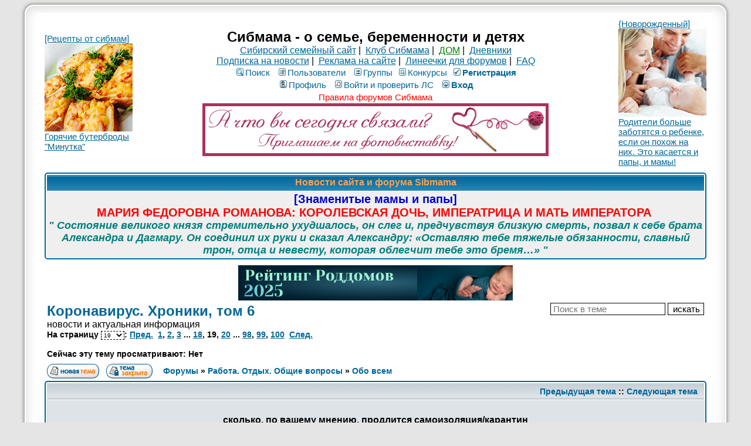

--- FILE ---
content_type: text/html; charset=windows-1251
request_url: https://forum.sibmama.ru/viewtopic.php?t=1738092&start=270
body_size: 20064
content:
<!DOCTYPE HTML PUBLIC "-//W3C//DTD HTML 4.01 Transitional//EN">
<html dir="ltr" lang="ru-ru">
<head>
<meta http-equiv="Content-Type" content="text/html; charset=windows-1251">
<meta http-equiv="Content-Style-Type" content="text/css">
<meta name="keywords" content="новосибирск роды роддом дети беременность сибирь красноярск омск томск магазин здоровье детский сад школа больница поликлиника стихи для детей барто чуковский маршак блюда из творога кулинария питание кормление вскармливание лактация игры">
<meta name="referrer" content="origin-when-cross-origin">
<script type="application/ld+json">
{
  "@context": "http://schema.org",
  "@type": "BreadcrumbList",
  "itemListElement": [{
    "@type": "ListItem",
    "position": 1,
    "item": {
      "@id": "https://forum.sibmama.ru/viewforum.php?f=2",
      "name": "Обо всем"
    }
  }]
}
</script>
<link rel="canonical" href="https://forum.sibmama.ru/viewtopic.php?t=1738092&amp;start=270" />
<link rel="alternative" href="android-app://ru.sibmama.forum/https/viewtopic.php?t=1738092&amp;start=270" />
<meta name="description" content="Коронавирус. Хроники, том 6 :: новости и актуальная информация :: Страница 19" />
<meta name="twitter:card" content="summary_large_image" />
<meta name="twitter:site" content="@sibmama" />
<meta name="twitter:title" content="Коронавирус. Хроники, том 6" />
<meta name="twitter:description" content="новости и актуальная информация :: Страница 19" />
<meta name="twitter:image" content="https://forum.sibmama.ru/images/i/512w.png" />
<meta property="og:url" content="https://forum.sibmama.ru/viewtopic.php?t=1738092&amp;start=270" />
<meta property="og:title" content="Коронавирус. Хроники, том 6" />
<meta property="og:description" content="новости и актуальная информация :: Страница 19" />
<meta property="og:image" content="https://forum.sibmama.ru/images/i/512w.png" />
<title>Коронавирус. Хроники, том 6 :: Сибмама - о семье, беременности и детях</title>
<link rel="stylesheet" href="templates/subSilver/subSilver.css?v=296" type="text/css">
<link rel="stylesheet" href="css/linesf.css" type="text/css">
<!--[if lt IE 7]><style type="text/css"> .transfix { behavior: url(css/iepngfix.htc); }</style><![endif]-->
<!--[if IE]><style type="text/css">.iesig{height:expression(this.scrollHeight>200?"200px":"auto")}</style><![endif]-->
<script type="text/javascript" src="/js/jquery.js?v=3.2.1"></script>
<script type="text/javascript">var is_chr = !!window.chrome;</script>
<STYLE TYPE="text/css">
a.topic-new, a.topic-new:visited { color: #DD6900; }
a.topic-new:hover, a.topic-new:active { color: #006699; }
</style>
<link rel="stylesheet" href="/css/jquery.fancybox.min.css?v=3210" />
<link rel="stylesheet" href="/css/jquery.fancybox.fix.css?v=3210" />
<script src="/js/jquery.fancybox.min2.js?v=3210"></script>
<link rel="manifest" href="/manifest.json"><link rel="icon" href="/images/i/32.png" sizes="32x32" />
<link rel="icon" href="/images/i/64.png" sizes="64x64" />
<link rel="icon" href="/images/i/128.png" sizes="128x128" />
<link rel="icon" href="/images/i/256.png" sizes="256x256" />
<link rel="icon" href="/images/i/512.png" sizes="512x512" />
<link rel="apple-touch-icon" href="apple-touch-icon.png">
</head>
<body>
<div id="twrap" class="tnarrow">
<a name="top"></a>

<table class="bodytab"><tr>
 <td class="bodyline tnarrow">
    <table class="headtab">
   <tr>
	<td class="mainmenu"><a href='https://sibmama.ru/cl.php?b=10145&amp;z=48' target='_blank'>[Рецепты от сибмам]<br>
<img src="https://forum.sibmama.ru/usrpx/33868/33868_150x150_12a97e525f.jpg" width="150" height="150"><br>
Горячие бутерброды "Минутка"</a></td>
	<td class="menutd">
<span class="maintitle">Сибмама - о семье, беременности и детях</span><br />
<span class="gen"><a href="https://sibmama.ru">Сибирский семейный сайт</a>&nbsp;|&nbsp;
<a href="https://club.sibmama.ru">Клуб Сибмама</a>&nbsp;|&nbsp;
<a style="color:green" href="https://dom.sibmama.ru/">ДОМ</a>&nbsp;|&nbsp;
<a href="https://blog.sibmama.ru/">Дневники</a>
<br>
<a href="https://sibmama.ru/rassylka.htm">Подписка на новости</a>&nbsp;|&nbsp;
<a href="https://r.sibmama.ru">Реклама на сайте</a>&nbsp;|&nbsp;
<a href="https://line.sibmama.ru/">Линеечки для форумов</a>&nbsp;|&nbsp;
<a href="/faq.php?sid=ad60fbaa5ed5ae40975af6710e3e73fe">FAQ</a></span>
<br>
				<table class="menutab">
					<tr> 
						<td><span class="mainmenu">
												&nbsp;<a href="search.php?sid=ad60fbaa5ed5ae40975af6710e3e73fe" class="mainmenu"><img src="templates/subSilver/images/icon_mini_search.gif" alt="Поиск" />Поиск</a>&nbsp; &nbsp;<a href="/memberlist.php?sid=ad60fbaa5ed5ae40975af6710e3e73fe" class="mainmenu"><img src="templates/subSilver/images/icon_mini_members.gif" alt="Пользователи" />Пользователи</a>&nbsp; &nbsp;<a href="/groupcp.php?sid=ad60fbaa5ed5ae40975af6710e3e73fe" class="mainmenu"><img src="templates/subSilver/images/icon_mini_groups.gif" alt="Группы" />Группы</a>&nbsp;<span class="mainmenu">&nbsp;<a href="/search.php?search_id=contests&amp;sid=ad60fbaa5ed5ae40975af6710e3e73fe" class="mainmenu"><img src="templates/subSilver/images/icon_mini_quiz.gif" alt="Конкурсы" />Конкурсы</a></span>
 												&nbsp;<a href="https://forum.sibmama.ru/profile.php?mode=regitser&amp;sid=ad60fbaa5ed5ae40975af6710e3e73fe" class="mainmenu boldd"><img src="templates/subSilver/images/icon_mini_register.gif" alt="Рeгиcтpaция" />Рeгиcтpaция</a>&nbsp;
																								</span></td>
					</tr>
					<tr>
						<td><span class="mainmenu">
												 
						&nbsp;<a href="https://forum.sibmama.ru/profile.php?mode=editprofile&amp;sid=ad60fbaa5ed5ae40975af6710e3e73fe" class="mainmenu"><img src="templates/subSilver/images/icon_mini_profile.gif" alt="Профиль" />Профиль</a>&nbsp; &nbsp;<a href="/privmsg.php?sid=ad60fbaa5ed5ae40975af6710e3e73fe" class="mainmenu"><img src="templates/subSilver/images/icon_mini_message.gif" alt="Войти и проверить ЛС" />Войти и проверить ЛС</a>&nbsp; &nbsp;<a href="https://forum.sibmama.ru/login.php?sid=ad60fbaa5ed5ae40975af6710e3e73fe" class="mainmenu boldd"><img src="templates/subSilver/images/icon_mini_login.gif" alt="Вход" />Вход</a>&nbsp;</span></td>
					</tr>
					<tr><td><a class="mainmenu" style="color:red" href="https://forum.sibmama.ru/viewtopic.php?t=38775">Правила форумов Сибмама</a>
					</td></tr>
				</table><div class="bnrbm"><a href='https://sibmama.ru/cl.php?b=14424&amp;z=138' target='_blank'><img src='https://sibmama.ru/d/cto_vb_svyzali.jpg?' width='590' height='90' alt='Вязание. Фотовыставка' title='Вязание. Фотовыставка' border='0'></a></div></td>
				<td class="mainmenu"><a href='https://sibmama.ru/cl.php?b=2405&amp;z=137' target='_blank'>{Новорожденный]<br>
<img src="https://forum.sibmama.ru/usrpx/33868/33868_150x150_5ffd0e7d4.jpg" width="150" height="150"><br>
Родители больше заботятся о ребенке, если он похож на них. Это касается и папы, и мамы!</a></td>
			</tr>
		</table>
<table class="forumline fl2 newstab">
   <tr> 
      <th class="thHead" style="position:relative">&nbsp;Новости сайта и форума Sibmama&nbsp;</th>
   </tr> 
   <tr> 
      <td class="row1"><span class="gen"><a href="https://sibmama.ru/ZM-144.htm" target="_blank" class="postlink"><span style="font-size: 20px; line-height: normal"><span style="color: #0000CD"><span style="font-weight: bold">[Знаменитые мамы и папы]</span></span></span></a><br /><a href="https://sibmama.ru/ZM-144.htm" target="_blank" class="postlink"><span style="font-size: 20px; line-height: normal"><span style="font-weight: bold"><span style="color: #FF0000">МАРИЯ ФЕДОРОВНА РОМАНОВА: КОРОЛЕВСКАЯ ДОЧЬ, ИМПЕРАТРИЦА И МАТЬ ИМПЕРАТОРА </span></span></span></a><br /><span style="font-size: 18px; line-height: normal"><span style="font-style: italic"><span style="font-weight: bold"><a href="https://sibmama.ru/ZM-144.htm" target="_blank" class="postlink"><span style="color: #008080">&quot;</span></a> <a href="https://sibmama.ru/ZM-144.htm" target="_blank" class="postlink"><span style="color: #008080">Состояние великого князя стремительно ухудшалось, он слег и, предчувствуя близкую смерть, позвал к себе брата Александра и Дагмару. Он соединил их руки и сказал Александру: «Оставляю тебе тяжелые обязанности, славный трон, отца и невесту, которая облегчит тебе это бремя…»</span></a> <a href="https://sibmama.ru/ZM-144.htm" target="_blank" class="postlink"><span style="color: #008080">&quot;</span></a> </span></span></span><span style="font-style: italic"><span style="font-weight: bold"><span style="font-size: 18px; line-height: normal"> </span></span></span><span style="font-style: italic"><span style="font-weight: bold"><span style="font-size: 18px; line-height: normal"> </span></span></span><span style="font-style: italic"><span style="font-weight: bold"><span style="font-size: 18px; line-height: normal"> </span></span></span><a href="https://sibmama.ru/ZM-142.htm" target="_blank" class="postlink"><span style="font-style: italic"><span style="font-weight: bold"><span style="font-size: 18px; line-height: normal"><span style="color: #008080"> </span></span></span></span></a></span></td>
   </tr> 
   </table>
  <div class="bnrbnw"><a href='https://sibmama.ru/cl.php?b=14456&amp;z=133' target='_blank'><img src='https://sibmama.ru/d/unnamed_1.png?' width='468' height='60' alt='Рейтинг роддомов ' title='Рейтинг роддомов ' border='0'></a></div><table width="100%" cellspacing="2" cellpadding="2" border="0">
  <tr> 
	<td align="left" valign="bottom" colspan="2"><a class="maintitle" href="viewtopic.php?t=1738092&amp;start=270&amp;sid=ad60fbaa5ed5ae40975af6710e3e73fe" id="toptitle">Коронавирус. Хроники, том 6</a>
	  <span class="gen" id="topdescr"><br>новости и актуальная информация</span><br />
	  <span class="gensmall"><b>На страницу <select style="border:dashed 1px;font-size:10px;" onChange="if(this.options[this.selectedIndex].value != -1){ window.location = 'viewtopic.php?t=1738092&amp;sid=ad60fbaa5ed5ae40975af6710e3e73fe'+(parseInt(this.options[this.selectedIndex].value)>0?('&amp;start='+this.options[this.selectedIndex].value):''); }"><option value="0">1</option><option value="15">2</option><option value="30">3</option><option value="45">4</option><option value="60">5</option><option value="75">6</option><option value="90">7</option><option value="105">8</option><option value="120">9</option><option value="135">10</option><option value="150">11</option><option value="165">12</option><option value="180">13</option><option value="195">14</option><option value="210">15</option><option value="225">16</option><option value="240">17</option><option value="255">18</option><option value="270" selected="selected">19</option><option value="285">20</option><option value="300">21</option><option value="315">22</option><option value="330">23</option><option value="345">24</option><option value="360">25</option><option value="375">26</option><option value="390">27</option><option value="405">28</option><option value="420">29</option><option value="435">30</option><option value="450">31</option><option value="465">32</option><option value="480">33</option><option value="495">34</option><option value="510">35</option><option value="525">36</option><option value="540">37</option><option value="555">38</option><option value="570">39</option><option value="585">40</option><option value="600">41</option><option value="615">42</option><option value="630">43</option><option value="645">44</option><option value="660">45</option><option value="675">46</option><option value="690">47</option><option value="705">48</option><option value="720">49</option><option value="735">50</option><option value="750">51</option><option value="765">52</option><option value="780">53</option><option value="795">54</option><option value="810">55</option><option value="825">56</option><option value="840">57</option><option value="855">58</option><option value="870">59</option><option value="885">60</option><option value="900">61</option><option value="915">62</option><option value="930">63</option><option value="945">64</option><option value="960">65</option><option value="975">66</option><option value="990">67</option><option value="1005">68</option><option value="1020">69</option><option value="1035">70</option><option value="1050">71</option><option value="1065">72</option><option value="1080">73</option><option value="1095">74</option><option value="1110">75</option><option value="1125">76</option><option value="1140">77</option><option value="1155">78</option><option value="1170">79</option><option value="1185">80</option><option value="1200">81</option><option value="1215">82</option><option value="1230">83</option><option value="1245">84</option><option value="1260">85</option><option value="1275">86</option><option value="1290">87</option><option value="1305">88</option><option value="1320">89</option><option value="1335">90</option><option value="1350">91</option><option value="1365">92</option><option value="1380">93</option><option value="1395">94</option><option value="1410">95</option><option value="1425">96</option><option value="1440">97</option><option value="1455">98</option><option value="1470">99</option><option value="1485">100</option></select>:  <a href="viewtopic.php?t=1738092&amp;start=255&amp;sid=ad60fbaa5ed5ae40975af6710e3e73fe">Пред.</a>&nbsp;&nbsp;<a href="viewtopic.php?t=1738092&amp;sid=ad60fbaa5ed5ae40975af6710e3e73fe">1</a>, <a href="viewtopic.php?t=1738092&amp;start=15&amp;sid=ad60fbaa5ed5ae40975af6710e3e73fe">2</a>, <a href="viewtopic.php?t=1738092&amp;start=30&amp;sid=ad60fbaa5ed5ae40975af6710e3e73fe">3</a> ... <a href="viewtopic.php?t=1738092&amp;start=255&amp;sid=ad60fbaa5ed5ae40975af6710e3e73fe">18</a>, <b>19</b>, <a href="viewtopic.php?t=1738092&amp;start=285&amp;sid=ad60fbaa5ed5ae40975af6710e3e73fe">20</a> ... <a href="viewtopic.php?t=1738092&amp;start=1455&amp;sid=ad60fbaa5ed5ae40975af6710e3e73fe">98</a>, <a href="viewtopic.php?t=1738092&amp;start=1470&amp;sid=ad60fbaa5ed5ae40975af6710e3e73fe">99</a>, <a href="viewtopic.php?t=1738092&amp;start=1485&amp;sid=ad60fbaa5ed5ae40975af6710e3e73fe">100</a>&nbsp;&nbsp;<a href="viewtopic.php?t=1738092&amp;start=285&amp;sid=ad60fbaa5ed5ae40975af6710e3e73fe">След.</a></b><br /><br /><b>Сейчас эту тему просматривают: Нет</b>
	  &nbsp; </span></td>
	<td align="right" valign="top"><form method="get"><input type="hidden" name="t" value="1738092"><input type="text" name="skw" value="" placeholder="Поиск в теме">&nbsp;<input type="submit" class="liteoption" value="искать"></form></td>
  </tr>
</table>

<table width="100%" cellspacing="2" cellpadding="2" border="0">
  <tr> 
	<td align="left" valign="bottom" nowrap="nowrap"><span class="nav"><a href="posting.php?mode=newtopic&amp;f=2&amp;sid=ad60fbaa5ed5ae40975af6710e3e73fe"><img src="templates/subSilver/images/lang_russian/post.gif" border="0" alt="Начать новую тему" align="middle" /></a>&nbsp;&nbsp;&nbsp;<a href=""><img src="templates/subSilver/images/lang_russian/reply-locked.gif" border="0" alt="Эта тема закрыта, вы не можете писать ответы и редактировать сообщения." align="middle" /></a></td>
	<td align="left" valign="middle" width="100%"><span class="nav">&nbsp;&nbsp;&nbsp;<a href="/index.php?sid=ad60fbaa5ed5ae40975af6710e3e73fe" class="nav">Форумы</a> &raquo; <a href="index.php?c=1#cat1&amp;sid=ad60fbaa5ed5ae40975af6710e3e73fe" class="nav">Работа. Отдых. Общие вопросы</a> &raquo; <a href="viewforum.php?f=2&amp;sid=ad60fbaa5ed5ae40975af6710e3e73fe" class="nav">Обо всем</a></span></td>
	<td align="right" valign="bottom">
	<div class=""><a href="" title="" data-ajax="toggle_link" data-toggle-url="" data-toggle-class=""></a></div>	</td>
  </tr>
</table>

<script src="/js/JsHttpRequest.js"></script>
<script src="/js/quotes.js?v=296"></script>
<div id="qubg" class="qubg" ></div>
<div id="modalDialog" class="modalDialog">
<table id="id_ModalDialogHeader">
<tr id="qthd">
    <th class="thCornerR" style="text-align: right;">Категория: <span id="selcon"></span><img width="15px" height="1px" src="images/spacer.gif" /><img src="templates/subTrail/images/icon_mem.gif" width="82" height="18" style="cursor: pointer;" onClick="qu_save(); " title="Сохранить в цитатник" alt="Сохранить в цитатник" />&nbsp;<img src="templates/subTrail/images/icon_delete.gif" width="16" height="18" style="cursor: pointer;" onClick="qu_hide(); " title="Закрыть окно" alt="Закрыть окно" />&nbsp;&nbsp;</th>
</tr>
<tr>
	<td id="qthd2" class="row2"><span class="qhelp">Для сохранения части сообщения в цитатник выделите нужный текст в поле ниже, категорию цитаты и нажмите кнопку "на память". В случае, если требуется сохранить всё сообщение, достаточно только выбрать категорию и нажать упомянутую кнопку. Для отмены нажмите кнопку "закрыть окно".</span></td>
</tr>
<tr>
	<td><div class="modalDialogText" id="qtdfld"></div></td>
</tr>
</table>
</div>
<div id="modalBox" class="modalBox"><table class="cellBox"><tr style="height:20px; text-align:right;"><th><img src="templates/subTrail/images/icon_delete.gif" style="cursor: pointer;" width="16" height="18" onClick="qu_hide();" title="Закрыть окно" alt="Закрыть окно" />&nbsp;</td></tr><tr><td id="cellBox"></th></tr></table></div>

<table class="forumline fl3">
	<tr align="right">
		<td class="catHead" colspan="2" height="28"><span class="nav"><a href="viewtopic.php?t=1738092&amp;view=previous&amp;sid=ad60fbaa5ed5ae40975af6710e3e73fe" class="nav">Предыдущая тема</a> :: <a href="viewtopic.php?t=1738092&amp;view=next&amp;sid=ad60fbaa5ed5ae40975af6710e3e73fe" class="nav">Следующая тема</a> &nbsp;</span></td>
	</tr>
	<tr> 
  <td class="row2" colspan="2"><br clear="all" />
	<table class="fl4" style="border:0;margin:0 auto" cellspacing="0">
	  <tr> 
		<td colspan="4" align="center"><span class="gen"><b>сколько, по вашему мнению, продлится самоизоляция/карантин</b></span></td>
	  </tr>
	  <tr> 
		<td align="center"> 
		  <table class="fl2" style="border:0;" cellspacing="0">
						<tr> 
			  <td><span class="gen">до конца апреля</span></td>
			  <td> 
				<table class="fl0" style="border:0" cellspacing="0">
				  <tr> 
					<td style="padding:0px;"><img src="templates/subSilver/images/vote_lcap.gif" width="4" alt="" height="12" /></td>
					<td style="padding:0px;"><img src="templates/subSilver/images/voting_bar.gif" width="4" height="12" alt="2%" /></td>
					<td style="padding:0px;"><img src="templates/subSilver/images/vote_rcap.gif" width="4" alt="" height="12" /></td>
				  </tr>
				</table>
			  </td>
			  <td align="center"><b><span class="gen">&nbsp;2%&nbsp;</span></b></td>
			  <td align="center"><span class="gen">[ 6 ]</span></td>
			</tr>
						<tr> 
			  <td><span class="gen">до конца майских праздников</span></td>
			  <td> 
				<table class="fl0" style="border:0" cellspacing="0">
				  <tr> 
					<td style="padding:0px;"><img src="templates/subSilver/images/vote_lcap.gif" width="4" alt="" height="12" /></td>
					<td style="padding:0px;"><img src="templates/subSilver/images/voting_bar.gif" width="23" height="12" alt="11%" /></td>
					<td style="padding:0px;"><img src="templates/subSilver/images/vote_rcap.gif" width="4" alt="" height="12" /></td>
				  </tr>
				</table>
			  </td>
			  <td align="center"><b><span class="gen">&nbsp;11%&nbsp;</span></b></td>
			  <td align="center"><span class="gen">[ 33 ]</span></td>
			</tr>
						<tr> 
			  <td><span class="gen">до конца мая</span></td>
			  <td> 
				<table class="fl0" style="border:0" cellspacing="0">
				  <tr> 
					<td style="padding:0px;"><img src="templates/subSilver/images/vote_lcap.gif" width="4" alt="" height="12" /></td>
					<td style="padding:0px;"><img src="templates/subSilver/images/voting_bar.gif" width="105" height="12" alt="51%" /></td>
					<td style="padding:0px;"><img src="templates/subSilver/images/vote_rcap.gif" width="4" alt="" height="12" /></td>
				  </tr>
				</table>
			  </td>
			  <td align="center"><b><span class="gen">&nbsp;51%&nbsp;</span></b></td>
			  <td align="center"><span class="gen">[ 151 ]</span></td>
			</tr>
						<tr> 
			  <td><span class="gen">до конца лета</span></td>
			  <td> 
				<table class="fl0" style="border:0" cellspacing="0">
				  <tr> 
					<td style="padding:0px;"><img src="templates/subSilver/images/vote_lcap.gif" width="4" alt="" height="12" /></td>
					<td style="padding:0px;"><img src="templates/subSilver/images/voting_bar.gif" width="53" height="12" alt="26%" /></td>
					<td style="padding:0px;"><img src="templates/subSilver/images/vote_rcap.gif" width="4" alt="" height="12" /></td>
				  </tr>
				</table>
			  </td>
			  <td align="center"><b><span class="gen">&nbsp;26%&nbsp;</span></b></td>
			  <td align="center"><span class="gen">[ 77 ]</span></td>
			</tr>
						<tr> 
			  <td><span class="gen">до конца осени</span></td>
			  <td> 
				<table class="fl0" style="border:0" cellspacing="0">
				  <tr> 
					<td style="padding:0px;"><img src="templates/subSilver/images/vote_lcap.gif" width="4" alt="" height="12" /></td>
					<td style="padding:0px;"><img src="templates/subSilver/images/voting_bar.gif" width="10" height="12" alt="5%" /></td>
					<td style="padding:0px;"><img src="templates/subSilver/images/vote_rcap.gif" width="4" alt="" height="12" /></td>
				  </tr>
				</table>
			  </td>
			  <td align="center"><b><span class="gen">&nbsp;5%&nbsp;</span></b></td>
			  <td align="center"><span class="gen">[ 15 ]</span></td>
			</tr>
						<tr> 
			  <td><span class="gen">до нового года</span></td>
			  <td> 
				<table class="fl0" style="border:0" cellspacing="0">
				  <tr> 
					<td style="padding:0px;"><img src="templates/subSilver/images/vote_lcap.gif" width="4" alt="" height="12" /></td>
					<td style="padding:0px;"><img src="templates/subSilver/images/voting_bar.gif" width="6" height="12" alt="3%" /></td>
					<td style="padding:0px;"><img src="templates/subSilver/images/vote_rcap.gif" width="4" alt="" height="12" /></td>
				  </tr>
				</table>
			  </td>
			  <td align="center"><b><span class="gen">&nbsp;3%&nbsp;</span></b></td>
			  <td align="center"><span class="gen">[ 9 ]</span></td>
			</tr>
						<tr> 
			  <td><span class="gen">еще дольше</span></td>
			  <td> 
				<table class="fl0" style="border:0" cellspacing="0">
				  <tr> 
					<td style="padding:0px;"><img src="templates/subSilver/images/vote_lcap.gif" width="4" alt="" height="12" /></td>
					<td style="padding:0px;"><img src="templates/subSilver/images/voting_bar.gif" width="3" height="12" alt="1%" /></td>
					<td style="padding:0px;"><img src="templates/subSilver/images/vote_rcap.gif" width="4" alt="" height="12" /></td>
				  </tr>
				</table>
			  </td>
			  <td align="center"><b><span class="gen">&nbsp;1%&nbsp;</span></b></td>
			  <td align="center"><span class="gen">[ 5 ]</span></td>
			</tr>
					  </table>
		</td>
	  </tr>
	  <tr> 
		<td colspan="4" align="center"><span class="gen"><b>Всего проголосовало : 296</b></span></td>
	  </tr>
	  
	</table>
	<br clear="all" />
  </td>
</tr>
 
	<tr>
		<th class="thLeft" width="150" height="26" nowrap="nowrap">Автор</th>
		<th class="thRight" nowrap="nowrap">Сообщение</th>
	</tr>
		<tr id="pr108734878"> 
		<td class="row1 avblock"><span class="name"><a name="108734878"></a><b>Sol'ka</b><br />
                  <span class="postdetails">Академик<br />
                    <img src="images/rank/6.gif" alt="Академик" title="Академик" border="0" /><br />		    			    <a href="profile.php?mode=viewprofile&amp;u=29049&amp;sid=ad60fbaa5ed5ae40975af6710e3e73fe" class="avatar"><img class="lazyimg lava" data-srclz="images/avatars/29049_5e0d64211a4e9.jpg" style="width:111px;height:150px"></a>		                        <br />
                    			<div class="pawr">
			<a href="#" class="dropdown-tooltip" data-tooltip="15 лет с Сибмамой"><img title="15 лет с Сибмамой" src="/images/a/15.svg"/></a>			</div>
		                        На сайте с 23.12.08<br />Сообщения: 16164<br>В дневниках: 2166                    <br />Откуда: Новосибирск-Монреаль                                                           </span>
                </td>
		<td class="row1" width="100%" height="28" valign="top"><table width="100%" border="0" cellspacing="0" cellpadding="0">
			<tr>				<td width="100%"><a data-ajax="true" href=""><img style="cursor:pointer;border:0px" src="templates/subSilver/images/star.gif" alt="Добавить в Закладки" title="Добавить в Закладки" /></a><a href="viewtopic.php?p=108734878&amp;sid=ad60fbaa5ed5ae40975af6710e3e73fe#108734878"><img src="templates/subSilver/images/icon_minipost.gif" width="12" height="9" alt="Сообщение" title="Сообщение" border="0" /></a><span class="postdetails">Добавлено: Пн Апр 13, 2020 22:38<span class="gen">&nbsp;</span>&nbsp; &nbsp;</span></td>
				<td valign="top" align="right" nowrap="nowrap"><a href="posting.php?mode=quote&amp;p=108734878&amp;sid=ad60fbaa5ed5ae40975af6710e3e73fe"><img src="templates/subSilver/images/lang_russian/icon_quote.gif" alt="Ответить с цитатой" title="Ответить с цитатой" border="0" /></a>   
									 <div class="rtcd"><a data-ajax="toggle_link" href="report.php?mode=do_report&amp;p=108734878#message&amp;sid=ad60fbaa5ed5ae40975af6710e3e73fe" title="Уведомить Модератора об этом сообщении." data-toggle-url="report.php?mode=del_report&amp;p=108734878#message&amp;sid=ad60fbaa5ed5ae40975af6710e3e73fe" data-toggle-text="" data-toggle-class="rtcd0"></a></div> </td>
						</tr>
			<tr> 
				<td colspan="2"><hr /></td>
			</tr>
			<tr>
				<td colspan="2" class="postcell">
				<span class="postbody"><span class="uref" style="font-weight: bold">maschustik</span>
<br />
У нас тоже не делают повторные тесты после 14-дневного карантина. Нет симптомов или вылечился = здоров.<div class="iesig" style="max-height:200px; overflow:hidden;">_________________<br />«Я твердо верю в удачу. И я заметил, что чем больше я работаю, тем больше она мне улыбается.»
<br />
Томас Джефферсон</div></span><span class="gensmall"></span></td>
			</tr>
		</table></td>
	</tr>
	<tr> 
		<td class="row1" width="150" align="left" valign="middle"><span class="nav"><a href="#top" class="nav">&#x2B9D; наверх &#x2B9D;</a></span></td>
		<td class="row1" width="100%" height="28" valign="bottom" nowrap="nowrap"><table cellspacing="0" cellpadding="0" border="0" height="18" width="100%">
			<tr>
				<td valign="middle" width="100%" nowrap="nowrap"><a href="profile.php?mode=viewprofile&amp;u=29049&amp;sid=ad60fbaa5ed5ae40975af6710e3e73fe"><img src="templates/subSilver/images/lang_russian/icon_profile.gif" alt="Посмотреть профиль" title="Посмотреть профиль" border="0" /></a> <a href="privmsg.php?mode=post&amp;u=29049&amp;t=1738092&amp;p=108734878&amp;sid=ad60fbaa5ed5ae40975af6710e3e73fe"><img src="templates/subSilver/images/lang_russian/icon_pm.gif" alt="Отправить личное сообщение" title="Отправить личное сообщение" border="0" /></a> <a href="https://blog.sibmama.ru/weblog.php?w=19294&amp;sid=ad60fbaa5ed5ae40975af6710e3e73fe"><img src="templates/subSilver/images/lang_russian/icon_weblog.gif" alt="Дневник" title="Дневник" border="0" /></a> 								&nbsp;&nbsp;&nbsp;&nbsp;&nbsp;&nbsp;&nbsp;&nbsp;&nbsp;
								<span class="pthcnt gen"></span>								</td>
				<td width="100px" nowrap="nowrap">&nbsp;</td>
			</tr>
		</table></td>
	</tr>
	<tr> 
		<td class="spaceRow" colspan="2">&nbsp;</td>
	</tr>
		<tr id="pr108734906"> 
		<td class="row2 avblock"><span class="name"><a name="108734906"></a><b>maschustik</b><br />
                  <span class="postdetails">Академик<br />
                    <img src="images/rank/6.gif" alt="Академик" title="Академик" border="0" /><br />		    			    <a href="profile.php?mode=viewprofile&amp;u=166246&amp;sid=ad60fbaa5ed5ae40975af6710e3e73fe" class="avatar"><img class="lazyimg lava" data-srclz="images/avatars/166246_624c8306856fa.jpg" style="width:103px;height:150px"></a>		                        <br />
                    			<div class="pawr">
			<a href="#" class="dropdown-tooltip" data-tooltip="10 лет с Сибмамой"><img title="10 лет с Сибмамой" src="/images/a/10.svg"/></a>			</div>
		                        На сайте с 22.03.12<br />Сообщения: 22954<br>В дневниках: 28914                    <br />Откуда: Россия                                                          </span>
                </td>
		<td class="row2" width="100%" height="28" valign="top"><table width="100%" border="0" cellspacing="0" cellpadding="0">
			<tr>				<td width="100%"><a data-ajax="true" href=""><img style="cursor:pointer;border:0px" src="templates/subSilver/images/star.gif" alt="Добавить в Закладки" title="Добавить в Закладки" /></a><a href="viewtopic.php?p=108734906&amp;sid=ad60fbaa5ed5ae40975af6710e3e73fe#108734906"><img src="templates/subSilver/images/icon_minipost.gif" width="12" height="9" alt="Сообщение" title="Сообщение" border="0" /></a><span class="postdetails">Добавлено: Пн Апр 13, 2020 22:40<span class="gen">&nbsp;</span>&nbsp; &nbsp;</span></td>
				<td valign="top" align="right" nowrap="nowrap"><a href="posting.php?mode=quote&amp;p=108734906&amp;sid=ad60fbaa5ed5ae40975af6710e3e73fe"><img src="templates/subSilver/images/lang_russian/icon_quote.gif" alt="Ответить с цитатой" title="Ответить с цитатой" border="0" /></a>   
									 <div class="rtcd"><a data-ajax="toggle_link" href="report.php?mode=do_report&amp;p=108734906#message&amp;sid=ad60fbaa5ed5ae40975af6710e3e73fe" title="Уведомить Модератора об этом сообщении." data-toggle-url="report.php?mode=del_report&amp;p=108734906#message&amp;sid=ad60fbaa5ed5ae40975af6710e3e73fe" data-toggle-text="" data-toggle-class="rtcd0"></a></div> </td>
						</tr>
			<tr> 
				<td colspan="2"><hr /></td>
			</tr>
			<tr>
				<td colspan="2" class="postcell">
				<span class="postbody"></span><table width="90%" cellspacing="1" cellpadding="3" border="0" align="center"><tr> 	  <td><span class="genmed"><span class="uref" style="font-weight: bold">Айсель</span> писал(а):</span></td>	</tr>	<tr>	  <td class="quote"></span><table width="90%" cellspacing="1" cellpadding="3" border="0" align="center"><tr> 	  <td><span class="genmed"><span class="uref" style="font-weight: bold">maschustik</span> писал(а):</span></td>	</tr>	<tr>	  <td class="quote">По поводу тестов... 
<br />
На волне обсуждения теста в Канаде. 
<br />

<br />
В Германии тоже лишний раз тест не делают. 
<br />

<br />
Сестре сказали больше тесты на ковид ни ей, ни ее семье делать не будут.
<br />

<br />
Логика такая. 
<br />
Да, ковид у вас подтвержден. Но вы болели,переболели,сейчас вам хорошо становится = вы выздоровели. 
<br />

<br />
На работу будет выходить без контрольного теста.</td>	</tr></table><span class="postbody">
<br />
Так ведь детям не делали тест, как я поняла. Им тоде если что не сделают?</td>	</tr></table><span class="postbody">
<br />

<br />

<br />
Детям не делали и мужу поворно не делали. 
<br />
Логика такая же -  они все равно сидят с ней дома в изоляция 3 недели. Болеют легко. Смысл брать, если у них осложнений нет.<div class="iesig" style="max-height:200px; overflow:hidden;">_________________<br />Мои Дзен каналы mirdetstwa</div></span><span class="gensmall"></span></td>
			</tr>
		</table></td>
	</tr>
	<tr> 
		<td class="row2" width="150" align="left" valign="middle"><span class="nav"><a href="#top" class="nav">&#x2B9D; наверх &#x2B9D;</a></span></td>
		<td class="row2" width="100%" height="28" valign="bottom" nowrap="nowrap"><table cellspacing="0" cellpadding="0" border="0" height="18" width="100%">
			<tr>
				<td valign="middle" width="100%" nowrap="nowrap"><a href="profile.php?mode=viewprofile&amp;u=166246&amp;sid=ad60fbaa5ed5ae40975af6710e3e73fe"><img src="templates/subSilver/images/lang_russian/icon_profile.gif" alt="Посмотреть профиль" title="Посмотреть профиль" border="0" /></a> <a href="privmsg.php?mode=post&amp;u=166246&amp;t=1738092&amp;p=108734906&amp;sid=ad60fbaa5ed5ae40975af6710e3e73fe"><img src="templates/subSilver/images/lang_russian/icon_pm.gif" alt="Отправить личное сообщение" title="Отправить личное сообщение" border="0" /></a> <a href="https://blog.sibmama.ru/weblog.php?w=18280&amp;sid=ad60fbaa5ed5ae40975af6710e3e73fe"><img src="templates/subSilver/images/lang_russian/icon_weblog.gif" alt="Дневник" title="Дневник" border="0" /></a> 								&nbsp;&nbsp;&nbsp;&nbsp;&nbsp;&nbsp;&nbsp;&nbsp;&nbsp;
								<span class="pthcnt gen"></span>								</td>
				<td width="100px" nowrap="nowrap">&nbsp;</td>
			</tr>
		</table></td>
	</tr>
	<tr> 
		<td class="spaceRow" colspan="2">&nbsp;</td>
	</tr>
		<tr id="pr108734908"> 
		<td class="row1 avblock"><span class="name"><a name="108734908"></a><b>ol_e4ka</b><br />
                  <span class="postdetails">Академик<br />
                    <img src="images/rank/6.gif" alt="Академик" title="Академик" border="0" /><br />		    			    <a href="profile.php?mode=viewprofile&amp;u=28658&amp;sid=ad60fbaa5ed5ae40975af6710e3e73fe" class="avatar"><img class="lazyimg lava" data-srclz="images/avatars/28658_69567e4eeff1e.jpg" style="width:130px;height:138px"></a>		                        <br />
                    			<div class="pawr">
			<a href="#" class="dropdown-tooltip" data-tooltip="15 лет с Сибмамой"><img title="15 лет с Сибмамой" src="/images/a/15.svg"/></a>			</div>
		                        На сайте с 16.12.08<br />Сообщения: 39338<br>В дневниках: 143                    <br />Откуда: Новосибирск                                                          </span>
                </td>
		<td class="row1" width="100%" height="28" valign="top"><table width="100%" border="0" cellspacing="0" cellpadding="0">
			<tr>				<td width="100%"><a data-ajax="true" href=""><img style="cursor:pointer;border:0px" src="templates/subSilver/images/star.gif" alt="Добавить в Закладки" title="Добавить в Закладки" /></a><a href="viewtopic.php?p=108734908&amp;sid=ad60fbaa5ed5ae40975af6710e3e73fe#108734908"><img src="templates/subSilver/images/icon_minipost.gif" width="12" height="9" alt="Сообщение" title="Сообщение" border="0" /></a><span class="postdetails">Добавлено: Пн Апр 13, 2020 22:40<span class="gen">&nbsp;</span>&nbsp; &nbsp;</span></td>
				<td valign="top" align="right" nowrap="nowrap"><a href="posting.php?mode=quote&amp;p=108734908&amp;sid=ad60fbaa5ed5ae40975af6710e3e73fe"><img src="templates/subSilver/images/lang_russian/icon_quote.gif" alt="Ответить с цитатой" title="Ответить с цитатой" border="0" /></a>   
									 <div class="rtcd"><a data-ajax="toggle_link" href="report.php?mode=do_report&amp;p=108734908#message&amp;sid=ad60fbaa5ed5ae40975af6710e3e73fe" title="Уведомить Модератора об этом сообщении." data-toggle-url="report.php?mode=del_report&amp;p=108734908#message&amp;sid=ad60fbaa5ed5ae40975af6710e3e73fe" data-toggle-text="" data-toggle-class="rtcd0"></a></div> </td>
						</tr>
			<tr> 
				<td colspan="2"><hr /></td>
			</tr>
			<tr>
				<td colspan="2" class="postcell">
				<span class="postbody"><span class="uref" style="font-weight: bold">Sol'ka</span>
<br />
Ну странно это. Все разные, мож и не вылечился... даже после обычной пневмы контрольный снимок легких делают - хоть у некоторых и нет симптомов.<div class="iesig" style="max-height:200px; overflow:hidden;">_________________<br />Для женщины не существует такой проблемы, которую нельзя было бы создать
<br />
<span style="font-style: italic">Онлайн репетитор English, Italian, для начальной школы, студентка МГЛУ, в ЛС</span></div></span><span class="gensmall"></span></td>
			</tr>
		</table></td>
	</tr>
	<tr> 
		<td class="row1" width="150" align="left" valign="middle"><span class="nav"><a href="#top" class="nav">&#x2B9D; наверх &#x2B9D;</a></span></td>
		<td class="row1" width="100%" height="28" valign="bottom" nowrap="nowrap"><table cellspacing="0" cellpadding="0" border="0" height="18" width="100%">
			<tr>
				<td valign="middle" width="100%" nowrap="nowrap"><a href="profile.php?mode=viewprofile&amp;u=28658&amp;sid=ad60fbaa5ed5ae40975af6710e3e73fe"><img src="templates/subSilver/images/lang_russian/icon_profile.gif" alt="Посмотреть профиль" title="Посмотреть профиль" border="0" /></a> <a href="privmsg.php?mode=post&amp;u=28658&amp;t=1738092&amp;p=108734908&amp;sid=ad60fbaa5ed5ae40975af6710e3e73fe"><img src="templates/subSilver/images/lang_russian/icon_pm.gif" alt="Отправить личное сообщение" title="Отправить личное сообщение" border="0" /></a> <a href="https://blog.sibmama.ru/weblog.php?w=18191&amp;sid=ad60fbaa5ed5ae40975af6710e3e73fe"><img src="templates/subSilver/images/lang_russian/icon_weblog.gif" alt="Дневник" title="Дневник" border="0" /></a> 								&nbsp;&nbsp;&nbsp;&nbsp;&nbsp;&nbsp;&nbsp;&nbsp;<span class="pthcnt gen">Благодарностей:</span>&nbsp;
								<span class="pthcnt gen">(2)</span>								</td>
				<td width="100px" nowrap="nowrap">&nbsp;</td>
			</tr>
		</table></td>
	</tr>
	<tr> 
		<td class="spaceRow" colspan="2">&nbsp;</td>
	</tr>
		<tr id="pr108734932"> 
		<td class="row2 avblock"><span class="name"><a name="108734932"></a><b>Айсель</b><br />
                  <span class="postdetails">Профессор<br />
                    <img src="images/rank/6.gif" alt="Профессор" title="Профессор" border="0" /><br />		    			    <a href="profile.php?mode=viewprofile&amp;u=74363&amp;sid=ad60fbaa5ed5ae40975af6710e3e73fe" class="avatar"><img class="lazyimg lava" data-srclz="images/avatars/74363_53b9685ecfa50.jpg" style="width:110px;height:110px"></a>		                        <br />
                    			<div class="pawr">
			<a href="#" class="dropdown-tooltip" data-tooltip="15 лет с Сибмамой"><img title="15 лет с Сибмамой" src="/images/a/15.svg"/></a>			</div>
		                        На сайте с 16.04.10<br />Сообщения: 5760<br>В дневниках: 44                    <br />Откуда: Барнаул, парк Эдельвейс                    <br /><b>Карта № 016303</b>                    <div class="bdblk"><img  title="М" src="/images/f/b5.png"></div>                  </span>
                </td>
		<td class="row2" width="100%" height="28" valign="top"><table width="100%" border="0" cellspacing="0" cellpadding="0">
			<tr>				<td width="100%"><a data-ajax="true" href=""><img style="cursor:pointer;border:0px" src="templates/subSilver/images/star.gif" alt="Добавить в Закладки" title="Добавить в Закладки" /></a><a href="viewtopic.php?p=108734932&amp;sid=ad60fbaa5ed5ae40975af6710e3e73fe#108734932"><img src="templates/subSilver/images/icon_minipost.gif" width="12" height="9" alt="Сообщение" title="Сообщение" border="0" /></a><span class="postdetails">Добавлено: Пн Апр 13, 2020 22:41<span class="gen">&nbsp;</span>&nbsp; &nbsp;</span></td>
				<td valign="top" align="right" nowrap="nowrap"><a href="posting.php?mode=quote&amp;p=108734932&amp;sid=ad60fbaa5ed5ae40975af6710e3e73fe"><img src="templates/subSilver/images/lang_russian/icon_quote.gif" alt="Ответить с цитатой" title="Ответить с цитатой" border="0" /></a>   
									 <div class="rtcd"><a data-ajax="toggle_link" href="report.php?mode=do_report&amp;p=108734932#message&amp;sid=ad60fbaa5ed5ae40975af6710e3e73fe" title="Уведомить Модератора об этом сообщении." data-toggle-url="report.php?mode=del_report&amp;p=108734932#message&amp;sid=ad60fbaa5ed5ae40975af6710e3e73fe" data-toggle-text="" data-toggle-class="rtcd0"></a></div> </td>
						</tr>
			<tr> 
				<td colspan="2"><hr /></td>
			</tr>
			<tr>
				<td colspan="2" class="postcell">
				<span class="postbody"><span class="uref" style="font-weight: bold">ol_e4ka</span>
<br />
Это у вас там поливают и темп мерят. У нас ничего не мерят, а руки брызгают только на входе. На выходе попросила санитарку брызнуть, так она мне ответила что у них распоряжение брызгать только на входе.<div class="iesig" style="max-height:200px; overflow:hidden;">_________________<br />Я Ирина</div></span><span class="gensmall"></span></td>
			</tr>
		</table></td>
	</tr>
	<tr> 
		<td class="row2" width="150" align="left" valign="middle"><span class="nav"><a href="#top" class="nav">&#x2B9D; наверх &#x2B9D;</a></span></td>
		<td class="row2" width="100%" height="28" valign="bottom" nowrap="nowrap"><table cellspacing="0" cellpadding="0" border="0" height="18" width="100%">
			<tr>
				<td valign="middle" width="100%" nowrap="nowrap"><a href="profile.php?mode=viewprofile&amp;u=74363&amp;sid=ad60fbaa5ed5ae40975af6710e3e73fe"><img src="templates/subSilver/images/lang_russian/icon_profile.gif" alt="Посмотреть профиль" title="Посмотреть профиль" border="0" /></a> <a href="privmsg.php?mode=post&amp;u=74363&amp;t=1738092&amp;p=108734932&amp;sid=ad60fbaa5ed5ae40975af6710e3e73fe"><img src="templates/subSilver/images/lang_russian/icon_pm.gif" alt="Отправить личное сообщение" title="Отправить личное сообщение" border="0" /></a> <a href="https://blog.sibmama.ru/weblog.php?w=20739&amp;sid=ad60fbaa5ed5ae40975af6710e3e73fe"><img src="templates/subSilver/images/lang_russian/icon_weblog.gif" alt="Дневник" title="Дневник" border="0" /></a> 								&nbsp;&nbsp;&nbsp;&nbsp;&nbsp;&nbsp;&nbsp;&nbsp;&nbsp;
								<span class="pthcnt gen"></span>								</td>
				<td width="100px" nowrap="nowrap">&nbsp;</td>
			</tr>
		</table></td>
	</tr>
	<tr> 
		<td class="spaceRow" colspan="2">&nbsp;</td>
	</tr>
		<tr id="pr108734966"> 
		<td class="row1 avblock"><span class="name"><a name="108734966"></a><b>Meroko</b><br />
                  <span class="postdetails">Внешкор Сибмамы 2021<br />
                    <img src="/images/rank/zvezda.gif" alt="Внешкор Сибмамы 2021" title="Внешкор Сибмамы 2021" border="0" /><br />		    			    <a href="profile.php?mode=viewprofile&amp;u=12614&amp;sid=ad60fbaa5ed5ae40975af6710e3e73fe" class="avatar"><img class="lazyimg lava" data-srclz="images/avatars/12614_67082ef76afef.jpg" style="width:130px;height:115px"></a>		                        <br />
                    			<div class="pawr">
			<a href="#" class="dropdown-tooltip" data-tooltip="15 лет с Сибмамой"><img title="15 лет с Сибмамой" src="/images/a/15.svg"/></a>			</div>
		                        На сайте с 09.07.07<br />Сообщения: 11295<br>В дневниках: 23496                    <br />Откуда: Болгария                                        <div class="bdblk"><img style="height:38px" title="Полина" src="/images/f/g1.png"></div>                  </span>
                </td>
		<td class="row1" width="100%" height="28" valign="top"><table width="100%" border="0" cellspacing="0" cellpadding="0">
			<tr>				<td width="100%"><a data-ajax="true" href=""><img style="cursor:pointer;border:0px" src="templates/subSilver/images/star.gif" alt="Добавить в Закладки" title="Добавить в Закладки" /></a><a href="viewtopic.php?p=108734966&amp;sid=ad60fbaa5ed5ae40975af6710e3e73fe#108734966"><img src="templates/subSilver/images/icon_minipost.gif" width="12" height="9" alt="Сообщение" title="Сообщение" border="0" /></a><span class="postdetails">Добавлено: Пн Апр 13, 2020 22:44<span class="gen">&nbsp;</span>&nbsp; &nbsp;</span></td>
				<td valign="top" align="right" nowrap="nowrap"><a href="posting.php?mode=quote&amp;p=108734966&amp;sid=ad60fbaa5ed5ae40975af6710e3e73fe"><img src="templates/subSilver/images/lang_russian/icon_quote.gif" alt="Ответить с цитатой" title="Ответить с цитатой" border="0" /></a>   
									 <div class="rtcd"><a data-ajax="toggle_link" href="report.php?mode=do_report&amp;p=108734966#message&amp;sid=ad60fbaa5ed5ae40975af6710e3e73fe" title="Уведомить Модератора об этом сообщении." data-toggle-url="report.php?mode=del_report&amp;p=108734966#message&amp;sid=ad60fbaa5ed5ae40975af6710e3e73fe" data-toggle-text="" data-toggle-class="rtcd0"></a></div> </td>
						</tr>
			<tr> 
				<td colspan="2"><hr /></td>
			</tr>
			<tr>
				<td colspan="2" class="postcell">
				<span class="postbody"><span class="uref" style="font-weight: bold">$@$</span>
<br />
Да, у нас прирост идёт значительно меньшими числами. И я искренне негодую по поводу тех, кто нарушает или вот так лезет толпой со своими протестами. Я понимаю эту проблему со счетами, реально трудная ситуация, особенно у тех, кто на туризме завязан, тут вообще критическая ситуация назревает, потому что есть целые городки, где это основной доход. Но вот этих с погулять на площадке, посидеть на пляжике, сходить в церквушечку что-то вообще не получается... А если из-за них карантин ещё и удлинят, то  <img src="images/smiles/skovorodnik.gif" alt=":vse_peku:" title=":vse_peku:" style="width:39px;height:26px;" /><div class="iesig" style="max-height:200px; overflow:hidden;">_________________<br />&#12300;&#19990;&#30028;&#12399;&#37239;&#12367;&#37276;&#12367;&#21696;&#12428;&#12394;&#12426;&#12301;(c) &#20845;&#24358;&#12450;&#12522;&#12473;
<br />

<br />
Содомиты окрестъ, азъ же единъ Добрыня Никитичъ есмь!</div></span><span class="gensmall"></span></td>
			</tr>
		</table></td>
	</tr>
	<tr> 
		<td class="row1" width="150" align="left" valign="middle"><span class="nav"><a href="#top" class="nav">&#x2B9D; наверх &#x2B9D;</a></span></td>
		<td class="row1" width="100%" height="28" valign="bottom" nowrap="nowrap"><table cellspacing="0" cellpadding="0" border="0" height="18" width="100%">
			<tr>
				<td valign="middle" width="100%" nowrap="nowrap"><a href="profile.php?mode=viewprofile&amp;u=12614&amp;sid=ad60fbaa5ed5ae40975af6710e3e73fe"><img src="templates/subSilver/images/lang_russian/icon_profile.gif" alt="Посмотреть профиль" title="Посмотреть профиль" border="0" /></a> <a href="privmsg.php?mode=post&amp;u=12614&amp;t=1738092&amp;p=108734966&amp;sid=ad60fbaa5ed5ae40975af6710e3e73fe"><img src="templates/subSilver/images/lang_russian/icon_pm.gif" alt="Отправить личное сообщение" title="Отправить личное сообщение" border="0" /></a> <a href="https://blog.sibmama.ru/weblog.php?w=554&amp;sid=ad60fbaa5ed5ae40975af6710e3e73fe"><img src="templates/subSilver/images/lang_russian/icon_weblog.gif" alt="Дневник" title="Дневник" border="0" /></a> 								&nbsp;&nbsp;&nbsp;&nbsp;&nbsp;&nbsp;&nbsp;&nbsp;&nbsp;
								<span class="pthcnt gen"></span>								</td>
				<td width="100px" nowrap="nowrap">&nbsp;</td>
			</tr>
		</table></td>
	</tr>
	<tr> 
		<td class="spaceRow" colspan="2">&nbsp;</td>
	</tr>
		<tr id="pr108734970"> 
		<td class="row2 avblock"><span class="name"><a name="108734970"></a><b>ol_e4ka</b><br />
                  <span class="postdetails">Академик<br />
                    <img src="images/rank/6.gif" alt="Академик" title="Академик" border="0" /><br />		    			    <a href="profile.php?mode=viewprofile&amp;u=28658&amp;sid=ad60fbaa5ed5ae40975af6710e3e73fe" class="avatar"><img class="lazyimg lava" data-srclz="images/avatars/28658_69567e4eeff1e.jpg" style="width:130px;height:138px"></a>		                        <br />
                    			<div class="pawr">
			<a href="#" class="dropdown-tooltip" data-tooltip="15 лет с Сибмамой"><img title="15 лет с Сибмамой" src="/images/a/15.svg"/></a>			</div>
		                        На сайте с 16.12.08<br />Сообщения: 39338<br>В дневниках: 143                    <br />Откуда: Новосибирск                                                          </span>
                </td>
		<td class="row2" width="100%" height="28" valign="top"><table width="100%" border="0" cellspacing="0" cellpadding="0">
			<tr>				<td width="100%"><a data-ajax="true" href=""><img style="cursor:pointer;border:0px" src="templates/subSilver/images/star.gif" alt="Добавить в Закладки" title="Добавить в Закладки" /></a><a href="viewtopic.php?p=108734970&amp;sid=ad60fbaa5ed5ae40975af6710e3e73fe#108734970"><img src="templates/subSilver/images/icon_minipost.gif" width="12" height="9" alt="Сообщение" title="Сообщение" border="0" /></a><span class="postdetails">Добавлено: Пн Апр 13, 2020 22:44<span class="gen">&nbsp;</span>&nbsp; &nbsp;</span></td>
				<td valign="top" align="right" nowrap="nowrap"><a href="posting.php?mode=quote&amp;p=108734970&amp;sid=ad60fbaa5ed5ae40975af6710e3e73fe"><img src="templates/subSilver/images/lang_russian/icon_quote.gif" alt="Ответить с цитатой" title="Ответить с цитатой" border="0" /></a>   
									 <div class="rtcd"><a data-ajax="toggle_link" href="report.php?mode=do_report&amp;p=108734970#message&amp;sid=ad60fbaa5ed5ae40975af6710e3e73fe" title="Уведомить Модератора об этом сообщении." data-toggle-url="report.php?mode=del_report&amp;p=108734970#message&amp;sid=ad60fbaa5ed5ae40975af6710e3e73fe" data-toggle-text="" data-toggle-class="rtcd0"></a></div> </td>
						</tr>
			<tr> 
				<td colspan="2"><hr /></td>
			</tr>
			<tr>
				<td colspan="2" class="postcell">
				<span class="postbody"><span class="uref" style="font-weight: bold">Айсель</span>
<br />
У вас там - как будто я на марсе))) хотя может не во всех ПК ещё посадили сотрудника.<div class="iesig" style="max-height:200px; overflow:hidden;">_________________<br />Для женщины не существует такой проблемы, которую нельзя было бы создать
<br />
<span style="font-style: italic">Онлайн репетитор English, Italian, для начальной школы, студентка МГЛУ, в ЛС</span></div></span><span class="gensmall"></span></td>
			</tr>
		</table></td>
	</tr>
	<tr> 
		<td class="row2" width="150" align="left" valign="middle"><span class="nav"><a href="#top" class="nav">&#x2B9D; наверх &#x2B9D;</a></span></td>
		<td class="row2" width="100%" height="28" valign="bottom" nowrap="nowrap"><table cellspacing="0" cellpadding="0" border="0" height="18" width="100%">
			<tr>
				<td valign="middle" width="100%" nowrap="nowrap"><a href="profile.php?mode=viewprofile&amp;u=28658&amp;sid=ad60fbaa5ed5ae40975af6710e3e73fe"><img src="templates/subSilver/images/lang_russian/icon_profile.gif" alt="Посмотреть профиль" title="Посмотреть профиль" border="0" /></a> <a href="privmsg.php?mode=post&amp;u=28658&amp;t=1738092&amp;p=108734970&amp;sid=ad60fbaa5ed5ae40975af6710e3e73fe"><img src="templates/subSilver/images/lang_russian/icon_pm.gif" alt="Отправить личное сообщение" title="Отправить личное сообщение" border="0" /></a> <a href="https://blog.sibmama.ru/weblog.php?w=18191&amp;sid=ad60fbaa5ed5ae40975af6710e3e73fe"><img src="templates/subSilver/images/lang_russian/icon_weblog.gif" alt="Дневник" title="Дневник" border="0" /></a> 								&nbsp;&nbsp;&nbsp;&nbsp;&nbsp;&nbsp;&nbsp;&nbsp;&nbsp;
								<span class="pthcnt gen"></span>								</td>
				<td width="100px" nowrap="nowrap">&nbsp;</td>
			</tr>
		</table></td>
	</tr>
	<tr> 
		<td class="spaceRow" colspan="2">&nbsp;</td>
	</tr>
		<tr id="pr108734984"> 
		<td class="row1 avblock"><span class="name"><a name="108734984"></a><b>Sol'ka</b><br />
                  <span class="postdetails">Академик<br />
                    <img src="images/rank/6.gif" alt="Академик" title="Академик" border="0" /><br />		    			    <a href="profile.php?mode=viewprofile&amp;u=29049&amp;sid=ad60fbaa5ed5ae40975af6710e3e73fe" class="avatar"><img class="lazyimg lava" data-srclz="images/avatars/29049_5e0d64211a4e9.jpg" style="width:111px;height:150px"></a>		                        <br />
                    			<div class="pawr">
			<a href="#" class="dropdown-tooltip" data-tooltip="15 лет с Сибмамой"><img title="15 лет с Сибмамой" src="/images/a/15.svg"/></a>			</div>
		                        На сайте с 23.12.08<br />Сообщения: 16164<br>В дневниках: 2166                    <br />Откуда: Новосибирск-Монреаль                                                           </span>
                </td>
		<td class="row1" width="100%" height="28" valign="top"><table width="100%" border="0" cellspacing="0" cellpadding="0">
			<tr>				<td width="100%"><a data-ajax="true" href=""><img style="cursor:pointer;border:0px" src="templates/subSilver/images/star.gif" alt="Добавить в Закладки" title="Добавить в Закладки" /></a><a href="viewtopic.php?p=108734984&amp;sid=ad60fbaa5ed5ae40975af6710e3e73fe#108734984"><img src="templates/subSilver/images/icon_minipost.gif" width="12" height="9" alt="Сообщение" title="Сообщение" border="0" /></a><span class="postdetails">Добавлено: Пн Апр 13, 2020 22:45<span class="gen">&nbsp;</span>&nbsp; &nbsp;</span></td>
				<td valign="top" align="right" nowrap="nowrap"><a href="posting.php?mode=quote&amp;p=108734984&amp;sid=ad60fbaa5ed5ae40975af6710e3e73fe"><img src="templates/subSilver/images/lang_russian/icon_quote.gif" alt="Ответить с цитатой" title="Ответить с цитатой" border="0" /></a>   
									 <div class="rtcd"><a data-ajax="toggle_link" href="report.php?mode=do_report&amp;p=108734984#message&amp;sid=ad60fbaa5ed5ae40975af6710e3e73fe" title="Уведомить Модератора об этом сообщении." data-toggle-url="report.php?mode=del_report&amp;p=108734984#message&amp;sid=ad60fbaa5ed5ae40975af6710e3e73fe" data-toggle-text="" data-toggle-class="rtcd0"></a></div> </td>
						</tr>
			<tr> 
				<td colspan="2"><hr /></td>
			</tr>
			<tr>
				<td colspan="2" class="postcell">
				<span class="postbody"><span class="uref" style="font-weight: bold">ol_e4ka</span>
<br />
Ну логику в этом тоже можно увидеть. Считается, что через две недели после заражения человек перестаёт быть заразным, поэтому изолироваться дольше смысла нет. А что вирус долго живет в организме - может, он всегда там теперь жить будет в неактивной форме? Есть и такие версии среди учёных - вирус этот уже никуда не денется, иногда будет активизироваться. Поэтому ту тетеньку в Таллине, возможно, всю жизнь на больничных харчах держать будут. <img src="images/smiles/girl_haha.gif" alt=":haha:" title=":haha:" style="width:35px;height:22px;" /><div class="iesig" style="max-height:200px; overflow:hidden;">_________________<br />«Я твердо верю в удачу. И я заметил, что чем больше я работаю, тем больше она мне улыбается.»
<br />
Томас Джефферсон</div></span><span class="gensmall"></span></td>
			</tr>
		</table></td>
	</tr>
	<tr> 
		<td class="row1" width="150" align="left" valign="middle"><span class="nav"><a href="#top" class="nav">&#x2B9D; наверх &#x2B9D;</a></span></td>
		<td class="row1" width="100%" height="28" valign="bottom" nowrap="nowrap"><table cellspacing="0" cellpadding="0" border="0" height="18" width="100%">
			<tr>
				<td valign="middle" width="100%" nowrap="nowrap"><a href="profile.php?mode=viewprofile&amp;u=29049&amp;sid=ad60fbaa5ed5ae40975af6710e3e73fe"><img src="templates/subSilver/images/lang_russian/icon_profile.gif" alt="Посмотреть профиль" title="Посмотреть профиль" border="0" /></a> <a href="privmsg.php?mode=post&amp;u=29049&amp;t=1738092&amp;p=108734984&amp;sid=ad60fbaa5ed5ae40975af6710e3e73fe"><img src="templates/subSilver/images/lang_russian/icon_pm.gif" alt="Отправить личное сообщение" title="Отправить личное сообщение" border="0" /></a> <a href="https://blog.sibmama.ru/weblog.php?w=19294&amp;sid=ad60fbaa5ed5ae40975af6710e3e73fe"><img src="templates/subSilver/images/lang_russian/icon_weblog.gif" alt="Дневник" title="Дневник" border="0" /></a> 								&nbsp;&nbsp;&nbsp;&nbsp;&nbsp;&nbsp;&nbsp;&nbsp;&nbsp;
								<span class="pthcnt gen"></span>								</td>
				<td width="100px" nowrap="nowrap">&nbsp;</td>
			</tr>
		</table></td>
	</tr>
	<tr> 
		<td class="spaceRow" colspan="2">&nbsp;</td>
	</tr>
		<tr id="pr108734994"> 
		<td class="row2 avblock"><span class="name"><a name="108734994"></a><b>Непростая</b><br />
                  <span class="postdetails">Двигатель общения 2021<br />
                    <img src="/images/rank/zvezda.gif" alt="Двигатель общения 2021" title="Двигатель общения 2021" border="0" /><br />		    			    <a href="profile.php?mode=viewprofile&amp;u=221535&amp;sid=ad60fbaa5ed5ae40975af6710e3e73fe" class="avatar"><img class="lazyimg lava" data-srclz="images/avatars/221535_64664388be3b9.jpg" style="width:106px;height:150px"></a>		                        <br />
                    			<div class="pawr">
			<a href="#" class="dropdown-tooltip" data-tooltip="10 лет с Сибмамой"><img title="10 лет с Сибмамой" src="/images/a/10.svg"/></a>			</div>
		                        На сайте с 11.06.13<br />Сообщения: 111414<br>В дневниках: 4777                    <br />Откуда: Где-то тут рядом                                                          </span>
                </td>
		<td class="row2" width="100%" height="28" valign="top"><table width="100%" border="0" cellspacing="0" cellpadding="0">
			<tr>				<td width="100%"><a data-ajax="true" href=""><img style="cursor:pointer;border:0px" src="templates/subSilver/images/star.gif" alt="Добавить в Закладки" title="Добавить в Закладки" /></a><a href="viewtopic.php?p=108734994&amp;sid=ad60fbaa5ed5ae40975af6710e3e73fe#108734994"><img src="templates/subSilver/images/icon_minipost.gif" width="12" height="9" alt="Сообщение" title="Сообщение" border="0" /></a><span class="postdetails">Добавлено: Пн Апр 13, 2020 22:46<span class="gen">&nbsp;</span>&nbsp; &nbsp;</span></td>
				<td valign="top" align="right" nowrap="nowrap"><a href="posting.php?mode=quote&amp;p=108734994&amp;sid=ad60fbaa5ed5ae40975af6710e3e73fe"><img src="templates/subSilver/images/lang_russian/icon_quote.gif" alt="Ответить с цитатой" title="Ответить с цитатой" border="0" /></a>   
									 <div class="rtcd"><a data-ajax="toggle_link" href="report.php?mode=do_report&amp;p=108734994#message&amp;sid=ad60fbaa5ed5ae40975af6710e3e73fe" title="Уведомить Модератора об этом сообщении." data-toggle-url="report.php?mode=del_report&amp;p=108734994#message&amp;sid=ad60fbaa5ed5ae40975af6710e3e73fe" data-toggle-text="" data-toggle-class="rtcd0"></a></div> </td>
						</tr>
			<tr> 
				<td colspan="2"><hr /></td>
			</tr>
			<tr>
				<td colspan="2" class="postcell">
				<span class="postbody"></span><table width="90%" cellspacing="1" cellpadding="3" border="0" align="center"><tr> 	  <td><span class="genmed"><span class="uref" style="font-weight: bold">Sol'ka</span> писал(а):</span></td>	</tr>	<tr>	  <td class="quote">
<br />

<br />
<span class="uref" style="font-weight: bold">$@$</span>
<br />
</span><table width="90%" cellspacing="1" cellpadding="3" border="0" align="center"><tr> 	  <td><span class="genmed"><b>Цитата:</b></span></td>	</tr>	<tr>	  <td class="quote">у вас всем делают, у нас делают маленькому количеству по непонятным для всех критериям. </td>	</tr></table><span class="postbody">
<br />
А вот это странно. В одном из томов тут писали, что в России делают 100 тысяч тестов в день. Кому их тогда делают?</td>	</tr></table><span class="postbody">
<br />
Это писала я, видимо. И не &quot;делают&quot;, а &quot;производят&quot;, что совершенно разные вещи</span><span class="gensmall"></span></td>
			</tr>
		</table></td>
	</tr>
	<tr> 
		<td class="row2" width="150" align="left" valign="middle"><span class="nav"><a href="#top" class="nav">&#x2B9D; наверх &#x2B9D;</a></span></td>
		<td class="row2" width="100%" height="28" valign="bottom" nowrap="nowrap"><table cellspacing="0" cellpadding="0" border="0" height="18" width="100%">
			<tr>
				<td valign="middle" width="100%" nowrap="nowrap"><a href="profile.php?mode=viewprofile&amp;u=221535&amp;sid=ad60fbaa5ed5ae40975af6710e3e73fe"><img src="templates/subSilver/images/lang_russian/icon_profile.gif" alt="Посмотреть профиль" title="Посмотреть профиль" border="0" /></a> <a href="privmsg.php?mode=post&amp;u=221535&amp;t=1738092&amp;p=108734994&amp;sid=ad60fbaa5ed5ae40975af6710e3e73fe"><img src="templates/subSilver/images/lang_russian/icon_pm.gif" alt="Отправить личное сообщение" title="Отправить личное сообщение" border="0" /></a> <a href="https://blog.sibmama.ru/weblog.php?w=12281&amp;sid=ad60fbaa5ed5ae40975af6710e3e73fe"><img src="templates/subSilver/images/lang_russian/icon_weblog.gif" alt="Дневник" title="Дневник" border="0" /></a> 								&nbsp;&nbsp;&nbsp;&nbsp;&nbsp;&nbsp;&nbsp;&nbsp;&nbsp;
								<span class="pthcnt gen"></span>								</td>
				<td width="100px" nowrap="nowrap">&nbsp;</td>
			</tr>
		</table></td>
	</tr>
	<tr> 
		<td class="spaceRow" colspan="2">&nbsp;</td>
	</tr>
		<tr id="pr108735024"> 
		<td class="row1 avblock"><span class="name"><a name="108735024"></a><b>Sol'ka</b><br />
                  <span class="postdetails">Академик<br />
                    <img src="images/rank/6.gif" alt="Академик" title="Академик" border="0" /><br />		    			    <a href="profile.php?mode=viewprofile&amp;u=29049&amp;sid=ad60fbaa5ed5ae40975af6710e3e73fe" class="avatar"><img class="lazyimg lava" data-srclz="images/avatars/29049_5e0d64211a4e9.jpg" style="width:111px;height:150px"></a>		                        <br />
                    			<div class="pawr">
			<a href="#" class="dropdown-tooltip" data-tooltip="15 лет с Сибмамой"><img title="15 лет с Сибмамой" src="/images/a/15.svg"/></a>			</div>
		                        На сайте с 23.12.08<br />Сообщения: 16164<br>В дневниках: 2166                    <br />Откуда: Новосибирск-Монреаль                                                           </span>
                </td>
		<td class="row1" width="100%" height="28" valign="top"><table width="100%" border="0" cellspacing="0" cellpadding="0">
			<tr>				<td width="100%"><a data-ajax="true" href=""><img style="cursor:pointer;border:0px" src="templates/subSilver/images/star.gif" alt="Добавить в Закладки" title="Добавить в Закладки" /></a><a href="viewtopic.php?p=108735024&amp;sid=ad60fbaa5ed5ae40975af6710e3e73fe#108735024"><img src="templates/subSilver/images/icon_minipost.gif" width="12" height="9" alt="Сообщение" title="Сообщение" border="0" /></a><span class="postdetails">Добавлено: Пн Апр 13, 2020 22:48<span class="gen">&nbsp;</span>&nbsp; &nbsp;</span></td>
				<td valign="top" align="right" nowrap="nowrap"><a href="posting.php?mode=quote&amp;p=108735024&amp;sid=ad60fbaa5ed5ae40975af6710e3e73fe"><img src="templates/subSilver/images/lang_russian/icon_quote.gif" alt="Ответить с цитатой" title="Ответить с цитатой" border="0" /></a>   
									 <div class="rtcd"><a data-ajax="toggle_link" href="report.php?mode=do_report&amp;p=108735024#message&amp;sid=ad60fbaa5ed5ae40975af6710e3e73fe" title="Уведомить Модератора об этом сообщении." data-toggle-url="report.php?mode=del_report&amp;p=108735024#message&amp;sid=ad60fbaa5ed5ae40975af6710e3e73fe" data-toggle-text="" data-toggle-class="rtcd0"></a></div> </td>
						</tr>
			<tr> 
				<td colspan="2"><hr /></td>
			</tr>
			<tr>
				<td colspan="2" class="postcell">
				<span class="postbody"><span class="uref" style="font-weight: bold">Непростая</span>
<br />
Нет, это Мышь Городская и atakli писали. Именно про то, что делают.<div class="iesig" style="max-height:200px; overflow:hidden;">_________________<br />«Я твердо верю в удачу. И я заметил, что чем больше я работаю, тем больше она мне улыбается.»
<br />
Томас Джефферсон</div></span><span class="gensmall"></span></td>
			</tr>
		</table></td>
	</tr>
	<tr> 
		<td class="row1" width="150" align="left" valign="middle"><span class="nav"><a href="#top" class="nav">&#x2B9D; наверх &#x2B9D;</a></span></td>
		<td class="row1" width="100%" height="28" valign="bottom" nowrap="nowrap"><table cellspacing="0" cellpadding="0" border="0" height="18" width="100%">
			<tr>
				<td valign="middle" width="100%" nowrap="nowrap"><a href="profile.php?mode=viewprofile&amp;u=29049&amp;sid=ad60fbaa5ed5ae40975af6710e3e73fe"><img src="templates/subSilver/images/lang_russian/icon_profile.gif" alt="Посмотреть профиль" title="Посмотреть профиль" border="0" /></a> <a href="privmsg.php?mode=post&amp;u=29049&amp;t=1738092&amp;p=108735024&amp;sid=ad60fbaa5ed5ae40975af6710e3e73fe"><img src="templates/subSilver/images/lang_russian/icon_pm.gif" alt="Отправить личное сообщение" title="Отправить личное сообщение" border="0" /></a> <a href="https://blog.sibmama.ru/weblog.php?w=19294&amp;sid=ad60fbaa5ed5ae40975af6710e3e73fe"><img src="templates/subSilver/images/lang_russian/icon_weblog.gif" alt="Дневник" title="Дневник" border="0" /></a> 								&nbsp;&nbsp;&nbsp;&nbsp;&nbsp;&nbsp;&nbsp;&nbsp;&nbsp;
								<span class="pthcnt gen"></span>								</td>
				<td width="100px" nowrap="nowrap">&nbsp;</td>
			</tr>
		</table></td>
	</tr>
	<tr> 
		<td class="spaceRow" colspan="2">&nbsp;</td>
	</tr>
		<tr id="pr108735028"> 
		<td class="row2 avblock"><span class="name"><a name="108735028"></a><b>Juli</b><br />
                  <span class="postdetails">Академик<br />
                    <img src="images/rank/6.gif" alt="Академик" title="Академик" border="0" /><br />		    			    <a href="profile.php?mode=viewprofile&amp;u=710&amp;sid=ad60fbaa5ed5ae40975af6710e3e73fe" class="avatar"><img class="lazyimg lava" data-srclz="images/avatars/710_590dd46025f1a.jpg" style="width:130px;height:150px"></a>		                        <br />
                    			<div class="pawr">
			<a href="#" class="dropdown-tooltip" data-tooltip="20 лет с Сибмамой"><img title="20 лет с Сибмамой" src="/images/a/20.svg"/></a>			</div>
		                        На сайте с 24.02.04<br />Сообщения: 19575<br>В дневниках: 24                    <br />Откуда: Из леса                                        <div class="bdblk"><img  title="Семик" src="/images/f/tiger.png"><img  title="Барик" src="/images/f/dog.png"></div>                  </span>
                </td>
		<td class="row2" width="100%" height="28" valign="top"><table width="100%" border="0" cellspacing="0" cellpadding="0">
			<tr>				<td width="100%"><a data-ajax="true" href=""><img style="cursor:pointer;border:0px" src="templates/subSilver/images/star.gif" alt="Добавить в Закладки" title="Добавить в Закладки" /></a><a href="viewtopic.php?p=108735028&amp;sid=ad60fbaa5ed5ae40975af6710e3e73fe#108735028"><img src="templates/subSilver/images/icon_minipost.gif" width="12" height="9" alt="Сообщение" title="Сообщение" border="0" /></a><span class="postdetails">Добавлено: Пн Апр 13, 2020 22:48<span class="gen">&nbsp;</span>&nbsp; &nbsp;</span></td>
				<td valign="top" align="right" nowrap="nowrap"><a href="posting.php?mode=quote&amp;p=108735028&amp;sid=ad60fbaa5ed5ae40975af6710e3e73fe"><img src="templates/subSilver/images/lang_russian/icon_quote.gif" alt="Ответить с цитатой" title="Ответить с цитатой" border="0" /></a>   
									 <div class="rtcd"><a data-ajax="toggle_link" href="report.php?mode=do_report&amp;p=108735028#message&amp;sid=ad60fbaa5ed5ae40975af6710e3e73fe" title="Уведомить Модератора об этом сообщении." data-toggle-url="report.php?mode=del_report&amp;p=108735028#message&amp;sid=ad60fbaa5ed5ae40975af6710e3e73fe" data-toggle-text="" data-toggle-class="rtcd0"></a></div> </td>
						</tr>
			<tr> 
				<td colspan="2"><hr /></td>
			</tr>
			<tr>
				<td colspan="2" class="postcell">
				<span class="postbody">А вообще мне очень нравяться виниловые прозрачные перчатки даже без карантина, их и не видно и руки потом чистые. Я как то всегда брезгливо относилась к общим ручкам, по возможности кроном или локтем, кнопки в лифте только ключами. А сейчас прям за все браться можно. Жаль, что у меня их запас не очень большой</span><span class="gensmall"></span></td>
			</tr>
		</table></td>
	</tr>
	<tr> 
		<td class="row2" width="150" align="left" valign="middle"><span class="nav"><a href="#top" class="nav">&#x2B9D; наверх &#x2B9D;</a></span></td>
		<td class="row2" width="100%" height="28" valign="bottom" nowrap="nowrap"><table cellspacing="0" cellpadding="0" border="0" height="18" width="100%">
			<tr>
				<td valign="middle" width="100%" nowrap="nowrap"><a href="profile.php?mode=viewprofile&amp;u=710&amp;sid=ad60fbaa5ed5ae40975af6710e3e73fe"><img src="templates/subSilver/images/lang_russian/icon_profile.gif" alt="Посмотреть профиль" title="Посмотреть профиль" border="0" /></a> <a href="privmsg.php?mode=post&amp;u=710&amp;t=1738092&amp;p=108735028&amp;sid=ad60fbaa5ed5ae40975af6710e3e73fe"><img src="templates/subSilver/images/lang_russian/icon_pm.gif" alt="Отправить личное сообщение" title="Отправить личное сообщение" border="0" /></a> <a href="https://blog.sibmama.ru/weblog.php?w=7595&amp;sid=ad60fbaa5ed5ae40975af6710e3e73fe"><img src="templates/subSilver/images/lang_russian/icon_weblog.gif" alt="Дневник" title="Дневник" border="0" /></a> 								&nbsp;&nbsp;&nbsp;&nbsp;&nbsp;&nbsp;&nbsp;&nbsp;&nbsp;
								<span class="pthcnt gen"></span>								</td>
				<td width="100px" nowrap="nowrap">&nbsp;</td>
			</tr>
		</table></td>
	</tr>
	<tr> 
		<td class="spaceRow" colspan="2">&nbsp;</td>
	</tr>
		<tr id="pr108735034"> 
		<td class="row1 avblock"><span class="name"><a name="108735034"></a><b>Айсель</b><br />
                  <span class="postdetails">Профессор<br />
                    <img src="images/rank/6.gif" alt="Профессор" title="Профессор" border="0" /><br />		    			    <a href="profile.php?mode=viewprofile&amp;u=74363&amp;sid=ad60fbaa5ed5ae40975af6710e3e73fe" class="avatar"><img class="lazyimg lava" data-srclz="images/avatars/74363_53b9685ecfa50.jpg" style="width:110px;height:110px"></a>		                        <br />
                    			<div class="pawr">
			<a href="#" class="dropdown-tooltip" data-tooltip="15 лет с Сибмамой"><img title="15 лет с Сибмамой" src="/images/a/15.svg"/></a>			</div>
		                        На сайте с 16.04.10<br />Сообщения: 5760<br>В дневниках: 44                    <br />Откуда: Барнаул, парк Эдельвейс                    <br /><b>Карта № 016303</b>                    <div class="bdblk"><img  title="М" src="/images/f/b5.png"></div>                  </span>
                </td>
		<td class="row1" width="100%" height="28" valign="top"><table width="100%" border="0" cellspacing="0" cellpadding="0">
			<tr>				<td width="100%"><a data-ajax="true" href=""><img style="cursor:pointer;border:0px" src="templates/subSilver/images/star.gif" alt="Добавить в Закладки" title="Добавить в Закладки" /></a><a href="viewtopic.php?p=108735034&amp;sid=ad60fbaa5ed5ae40975af6710e3e73fe#108735034"><img src="templates/subSilver/images/icon_minipost.gif" width="12" height="9" alt="Сообщение" title="Сообщение" border="0" /></a><span class="postdetails">Добавлено: Пн Апр 13, 2020 22:49<span class="gen">&nbsp;</span>&nbsp; &nbsp;</span></td>
				<td valign="top" align="right" nowrap="nowrap"><a href="posting.php?mode=quote&amp;p=108735034&amp;sid=ad60fbaa5ed5ae40975af6710e3e73fe"><img src="templates/subSilver/images/lang_russian/icon_quote.gif" alt="Ответить с цитатой" title="Ответить с цитатой" border="0" /></a>   
									 <div class="rtcd"><a data-ajax="toggle_link" href="report.php?mode=do_report&amp;p=108735034#message&amp;sid=ad60fbaa5ed5ae40975af6710e3e73fe" title="Уведомить Модератора об этом сообщении." data-toggle-url="report.php?mode=del_report&amp;p=108735034#message&amp;sid=ad60fbaa5ed5ae40975af6710e3e73fe" data-toggle-text="" data-toggle-class="rtcd0"></a></div> </td>
						</tr>
			<tr> 
				<td colspan="2"><hr /></td>
			</tr>
			<tr>
				<td colspan="2" class="postcell">
				<span class="postbody"></span><table width="90%" cellspacing="1" cellpadding="3" border="0" align="center"><tr> 	  <td><span class="genmed"><span class="uref" style="font-weight: bold">ol_e4ka</span> писал(а):</span></td>	</tr>	<tr>	  <td class="quote"><span class="uref" style="font-weight: bold">Айсель</span>
<br />
У вас там - как будто я на марсе))) хотя может не во всех ПК ещё посадили сотрудника.</td>	</tr></table><span class="postbody">
<br />
У вас в Новосибе, у нас Барнауле. Но думаю в разных ПК по разному.<div class="iesig" style="max-height:200px; overflow:hidden;">_________________<br />Я Ирина</div></span><span class="gensmall"></span></td>
			</tr>
		</table></td>
	</tr>
	<tr> 
		<td class="row1" width="150" align="left" valign="middle"><span class="nav"><a href="#top" class="nav">&#x2B9D; наверх &#x2B9D;</a></span></td>
		<td class="row1" width="100%" height="28" valign="bottom" nowrap="nowrap"><table cellspacing="0" cellpadding="0" border="0" height="18" width="100%">
			<tr>
				<td valign="middle" width="100%" nowrap="nowrap"><a href="profile.php?mode=viewprofile&amp;u=74363&amp;sid=ad60fbaa5ed5ae40975af6710e3e73fe"><img src="templates/subSilver/images/lang_russian/icon_profile.gif" alt="Посмотреть профиль" title="Посмотреть профиль" border="0" /></a> <a href="privmsg.php?mode=post&amp;u=74363&amp;t=1738092&amp;p=108735034&amp;sid=ad60fbaa5ed5ae40975af6710e3e73fe"><img src="templates/subSilver/images/lang_russian/icon_pm.gif" alt="Отправить личное сообщение" title="Отправить личное сообщение" border="0" /></a> <a href="https://blog.sibmama.ru/weblog.php?w=20739&amp;sid=ad60fbaa5ed5ae40975af6710e3e73fe"><img src="templates/subSilver/images/lang_russian/icon_weblog.gif" alt="Дневник" title="Дневник" border="0" /></a> 								&nbsp;&nbsp;&nbsp;&nbsp;&nbsp;&nbsp;&nbsp;&nbsp;&nbsp;
								<span class="pthcnt gen"></span>								</td>
				<td width="100px" nowrap="nowrap">&nbsp;</td>
			</tr>
		</table></td>
	</tr>
	<tr> 
		<td class="spaceRow" colspan="2">&nbsp;</td>
	</tr>
		<tr id="pr108735096"> 
		<td class="row2 avblock"><span class="name"><a name="108735096"></a><b>Непростая</b><br />
                  <span class="postdetails">Двигатель общения 2021<br />
                    <img src="/images/rank/zvezda.gif" alt="Двигатель общения 2021" title="Двигатель общения 2021" border="0" /><br />		    			    <a href="profile.php?mode=viewprofile&amp;u=221535&amp;sid=ad60fbaa5ed5ae40975af6710e3e73fe" class="avatar"><img class="lazyimg lava" data-srclz="images/avatars/221535_64664388be3b9.jpg" style="width:106px;height:150px"></a>		                        <br />
                    			<div class="pawr">
			<a href="#" class="dropdown-tooltip" data-tooltip="10 лет с Сибмамой"><img title="10 лет с Сибмамой" src="/images/a/10.svg"/></a>			</div>
		                        На сайте с 11.06.13<br />Сообщения: 111414<br>В дневниках: 4777                    <br />Откуда: Где-то тут рядом                                                          </span>
                </td>
		<td class="row2" width="100%" height="28" valign="top"><table width="100%" border="0" cellspacing="0" cellpadding="0">
			<tr>				<td width="100%"><a data-ajax="true" href=""><img style="cursor:pointer;border:0px" src="templates/subSilver/images/star.gif" alt="Добавить в Закладки" title="Добавить в Закладки" /></a><a href="viewtopic.php?p=108735096&amp;sid=ad60fbaa5ed5ae40975af6710e3e73fe#108735096"><img src="templates/subSilver/images/icon_minipost.gif" width="12" height="9" alt="Сообщение" title="Сообщение" border="0" /></a><span class="postdetails">Добавлено: Пн Апр 13, 2020 22:53<span class="gen">&nbsp;</span>&nbsp; &nbsp;</span></td>
				<td valign="top" align="right" nowrap="nowrap"><a href="posting.php?mode=quote&amp;p=108735096&amp;sid=ad60fbaa5ed5ae40975af6710e3e73fe"><img src="templates/subSilver/images/lang_russian/icon_quote.gif" alt="Ответить с цитатой" title="Ответить с цитатой" border="0" /></a>   
									 <div class="rtcd"><a data-ajax="toggle_link" href="report.php?mode=do_report&amp;p=108735096#message&amp;sid=ad60fbaa5ed5ae40975af6710e3e73fe" title="Уведомить Модератора об этом сообщении." data-toggle-url="report.php?mode=del_report&amp;p=108735096#message&amp;sid=ad60fbaa5ed5ae40975af6710e3e73fe" data-toggle-text="" data-toggle-class="rtcd0"></a></div> </td>
						</tr>
			<tr> 
				<td colspan="2"><hr /></td>
			</tr>
			<tr>
				<td colspan="2" class="postcell">
				<span class="postbody"></span><table width="90%" cellspacing="1" cellpadding="3" border="0" align="center"><tr> 	  <td><span class="genmed"><span class="uref" style="font-weight: bold">Juli</span> писал(а):</span></td>	</tr>	<tr>	  <td class="quote"></span><table width="90%" cellspacing="1" cellpadding="3" border="0" align="center"><tr> 	  <td><span class="genmed"><b>Цитата:</b></span></td>	</tr>	<tr>	  <td class="quote"> Когда накроет, совсем другая картина будет.</td>	</tr></table><span class="postbody">
<br />
С 18 марта сижу в изоляции на даче, все жду «когда накроет». Три раза за это время была в городе, в перчатках, маске и как шестирукий богиня - в каждой руке антисептик-салфетки антибактериальные, туалетная бумага ручки открывать.
<br />
И что то не накрывает до сих пор....
<br />
Но при этом я уже заработала себе дерматит на нервной почве, от которого ничего не помогает и кто знает, как он отразиться на организме в целом.
<br />
Может «а ну его нафиг» ждать «когда накроет».
<br />
Завтра поеду в магазин без перчаток и без маски. Задолбало.
<br />
Но с салфетками и антисептиком - 21 день, привычка</td>	</tr></table><span class="postbody">[/quote]
<br />
Просто вы очень рано начали нервничать. Надо было все закупить и в шкафчик поставить. А с учетом того, что вы живете в деревне, можно еще недели 2-3 недели не запариваься</span><span class="gensmall"></span></td>
			</tr>
		</table></td>
	</tr>
	<tr> 
		<td class="row2" width="150" align="left" valign="middle"><span class="nav"><a href="#top" class="nav">&#x2B9D; наверх &#x2B9D;</a></span></td>
		<td class="row2" width="100%" height="28" valign="bottom" nowrap="nowrap"><table cellspacing="0" cellpadding="0" border="0" height="18" width="100%">
			<tr>
				<td valign="middle" width="100%" nowrap="nowrap"><a href="profile.php?mode=viewprofile&amp;u=221535&amp;sid=ad60fbaa5ed5ae40975af6710e3e73fe"><img src="templates/subSilver/images/lang_russian/icon_profile.gif" alt="Посмотреть профиль" title="Посмотреть профиль" border="0" /></a> <a href="privmsg.php?mode=post&amp;u=221535&amp;t=1738092&amp;p=108735096&amp;sid=ad60fbaa5ed5ae40975af6710e3e73fe"><img src="templates/subSilver/images/lang_russian/icon_pm.gif" alt="Отправить личное сообщение" title="Отправить личное сообщение" border="0" /></a> <a href="https://blog.sibmama.ru/weblog.php?w=12281&amp;sid=ad60fbaa5ed5ae40975af6710e3e73fe"><img src="templates/subSilver/images/lang_russian/icon_weblog.gif" alt="Дневник" title="Дневник" border="0" /></a> 								&nbsp;&nbsp;&nbsp;&nbsp;&nbsp;&nbsp;&nbsp;&nbsp;<span class="pthcnt gen">Благодарностей:</span>&nbsp;
								<span class="pthcnt gen">(2)</span>								</td>
				<td width="100px" nowrap="nowrap">&nbsp;</td>
			</tr>
		</table></td>
	</tr>
	<tr> 
		<td class="spaceRow" colspan="2">&nbsp;</td>
	</tr>
		<tr id="pr108735116"> 
		<td class="row1 avblock"><span class="name"><a name="108735116"></a><b>lyuna</b><br />
                  <span class="postdetails">Профессор<br />
                    <img src="images/rank/6.gif" alt="Профессор" title="Профессор" border="0" /><br />		    			    <a href="profile.php?mode=viewprofile&amp;u=76865&amp;sid=ad60fbaa5ed5ae40975af6710e3e73fe" class="avatar"><img class="lazyimg lava" data-srclz="images/avatars/76865_54309ceeb35a5.jpg" style="width:100px;height:100px"></a>		                        <br />
                    			<div class="pawr">
			<a href="#" class="dropdown-tooltip" data-tooltip="15 лет с Сибмамой"><img title="15 лет с Сибмамой" src="/images/a/15.svg"/></a>			</div>
		                        На сайте с 07.05.10<br />Сообщения: 9909<br>В дневниках: 21                    <br />Откуда: Калининский                                                          </span>
                </td>
		<td class="row1" width="100%" height="28" valign="top"><table width="100%" border="0" cellspacing="0" cellpadding="0">
			<tr>				<td width="100%"><a data-ajax="true" href=""><img style="cursor:pointer;border:0px" src="templates/subSilver/images/star.gif" alt="Добавить в Закладки" title="Добавить в Закладки" /></a><a href="viewtopic.php?p=108735116&amp;sid=ad60fbaa5ed5ae40975af6710e3e73fe#108735116"><img src="templates/subSilver/images/icon_minipost.gif" width="12" height="9" alt="Сообщение" title="Сообщение" border="0" /></a><span class="postdetails">Добавлено: Пн Апр 13, 2020 22:55<span class="gen">&nbsp;</span>&nbsp; &nbsp;</span></td>
				<td valign="top" align="right" nowrap="nowrap"><a href="posting.php?mode=quote&amp;p=108735116&amp;sid=ad60fbaa5ed5ae40975af6710e3e73fe"><img src="templates/subSilver/images/lang_russian/icon_quote.gif" alt="Ответить с цитатой" title="Ответить с цитатой" border="0" /></a>   
									 <div class="rtcd"><a data-ajax="toggle_link" href="report.php?mode=do_report&amp;p=108735116#message&amp;sid=ad60fbaa5ed5ae40975af6710e3e73fe" title="Уведомить Модератора об этом сообщении." data-toggle-url="report.php?mode=del_report&amp;p=108735116#message&amp;sid=ad60fbaa5ed5ae40975af6710e3e73fe" data-toggle-text="" data-toggle-class="rtcd0"></a></div> </td>
						</tr>
			<tr> 
				<td colspan="2"><hr /></td>
			</tr>
			<tr>
				<td colspan="2" class="postcell">
				<span class="postbody">У нас в пк по крайней мере в детской вообще ни кого нет. Сегодня записались к неврологу на завтра, я такого вообще не помню, обычно месяц приходилось ждать приема.</span><span class="gensmall"></span></td>
			</tr>
		</table></td>
	</tr>
	<tr> 
		<td class="row1" width="150" align="left" valign="middle"><span class="nav"><a href="#top" class="nav">&#x2B9D; наверх &#x2B9D;</a></span></td>
		<td class="row1" width="100%" height="28" valign="bottom" nowrap="nowrap"><table cellspacing="0" cellpadding="0" border="0" height="18" width="100%">
			<tr>
				<td valign="middle" width="100%" nowrap="nowrap"><a href="profile.php?mode=viewprofile&amp;u=76865&amp;sid=ad60fbaa5ed5ae40975af6710e3e73fe"><img src="templates/subSilver/images/lang_russian/icon_profile.gif" alt="Посмотреть профиль" title="Посмотреть профиль" border="0" /></a> <a href="privmsg.php?mode=post&amp;u=76865&amp;t=1738092&amp;p=108735116&amp;sid=ad60fbaa5ed5ae40975af6710e3e73fe"><img src="templates/subSilver/images/lang_russian/icon_pm.gif" alt="Отправить личное сообщение" title="Отправить личное сообщение" border="0" /></a>  								&nbsp;&nbsp;&nbsp;&nbsp;&nbsp;&nbsp;&nbsp;&nbsp;<span class="pthcnt gen">Благодарностей:</span>&nbsp;
								<span class="pthcnt gen">(1)</span>								</td>
				<td width="100px" nowrap="nowrap">&nbsp;</td>
			</tr>
		</table></td>
	</tr>
	<tr> 
		<td class="spaceRow" colspan="2">&nbsp;</td>
	</tr>
		<tr id="pr108735120"> 
		<td class="row2 avblock"><span class="name"><a name="108735120"></a><b>Непростая</b><br />
                  <span class="postdetails">Двигатель общения 2021<br />
                    <img src="/images/rank/zvezda.gif" alt="Двигатель общения 2021" title="Двигатель общения 2021" border="0" /><br />		    			    <a href="profile.php?mode=viewprofile&amp;u=221535&amp;sid=ad60fbaa5ed5ae40975af6710e3e73fe" class="avatar"><img class="lazyimg lava" data-srclz="images/avatars/221535_64664388be3b9.jpg" style="width:106px;height:150px"></a>		                        <br />
                    			<div class="pawr">
			<a href="#" class="dropdown-tooltip" data-tooltip="10 лет с Сибмамой"><img title="10 лет с Сибмамой" src="/images/a/10.svg"/></a>			</div>
		                        На сайте с 11.06.13<br />Сообщения: 111414<br>В дневниках: 4777                    <br />Откуда: Где-то тут рядом                                                          </span>
                </td>
		<td class="row2" width="100%" height="28" valign="top"><table width="100%" border="0" cellspacing="0" cellpadding="0">
			<tr>				<td width="100%"><a data-ajax="true" href=""><img style="cursor:pointer;border:0px" src="templates/subSilver/images/star.gif" alt="Добавить в Закладки" title="Добавить в Закладки" /></a><a href="viewtopic.php?p=108735120&amp;sid=ad60fbaa5ed5ae40975af6710e3e73fe#108735120"><img src="templates/subSilver/images/icon_minipost.gif" width="12" height="9" alt="Сообщение" title="Сообщение" border="0" /></a><span class="postdetails">Добавлено: Пн Апр 13, 2020 22:55<span class="gen">&nbsp;</span>&nbsp; &nbsp;</span></td>
				<td valign="top" align="right" nowrap="nowrap"><a href="posting.php?mode=quote&amp;p=108735120&amp;sid=ad60fbaa5ed5ae40975af6710e3e73fe"><img src="templates/subSilver/images/lang_russian/icon_quote.gif" alt="Ответить с цитатой" title="Ответить с цитатой" border="0" /></a>   
									 <div class="rtcd"><a data-ajax="toggle_link" href="report.php?mode=do_report&amp;p=108735120#message&amp;sid=ad60fbaa5ed5ae40975af6710e3e73fe" title="Уведомить Модератора об этом сообщении." data-toggle-url="report.php?mode=del_report&amp;p=108735120#message&amp;sid=ad60fbaa5ed5ae40975af6710e3e73fe" data-toggle-text="" data-toggle-class="rtcd0"></a></div> </td>
						</tr>
			<tr> 
				<td colspan="2"><hr /></td>
			</tr>
			<tr>
				<td colspan="2" class="postcell">
				<span class="postbody"></span><table width="90%" cellspacing="1" cellpadding="3" border="0" align="center"><tr> 	  <td><span class="genmed"><span class="uref" style="font-weight: bold">Meroko</span> писал(а):</span></td>	</tr>	<tr>	  <td class="quote">Я уже писала, что в отличии от передовых стран в Болгарии не стали ждать тысячи больных до закручивания гаек и поблокировали все, что можно в первые же дни появления первых случаев заражения. Так вот. Сегодня по городам прокатилась волна протестов. В Софии люди возмущались тем, что счета платить надо при отсутствии зарплаты и работы. В Варне тому, что запретили гулять в парках, на берегу, на детских площадках. И те, и другие при этом нарушили введённые правительством запреты на кучкование. Ряд людей ещё и без масок был. В Варне народ быстро разошёлся после выписанных предупреждений (штраф 50-150 евро), в Софии кого-то успели и арестовать, и оштрафовать уже без предупреждений. Отлично попротестовали толпой.  <img src="images/smiles/facepalm.gif" alt=":facepalm:" title="facepalm" style="width:21px;height:26px;" /></td>	</tr></table><span class="postbody">
<br />
Это с какой даты у вас строгий карантин?</span><span class="gensmall"></span></td>
			</tr>
		</table></td>
	</tr>
	<tr> 
		<td class="row2" width="150" align="left" valign="middle"><span class="nav"><a href="#top" class="nav">&#x2B9D; наверх &#x2B9D;</a></span></td>
		<td class="row2" width="100%" height="28" valign="bottom" nowrap="nowrap"><table cellspacing="0" cellpadding="0" border="0" height="18" width="100%">
			<tr>
				<td valign="middle" width="100%" nowrap="nowrap"><a href="profile.php?mode=viewprofile&amp;u=221535&amp;sid=ad60fbaa5ed5ae40975af6710e3e73fe"><img src="templates/subSilver/images/lang_russian/icon_profile.gif" alt="Посмотреть профиль" title="Посмотреть профиль" border="0" /></a> <a href="privmsg.php?mode=post&amp;u=221535&amp;t=1738092&amp;p=108735120&amp;sid=ad60fbaa5ed5ae40975af6710e3e73fe"><img src="templates/subSilver/images/lang_russian/icon_pm.gif" alt="Отправить личное сообщение" title="Отправить личное сообщение" border="0" /></a> <a href="https://blog.sibmama.ru/weblog.php?w=12281&amp;sid=ad60fbaa5ed5ae40975af6710e3e73fe"><img src="templates/subSilver/images/lang_russian/icon_weblog.gif" alt="Дневник" title="Дневник" border="0" /></a> 								&nbsp;&nbsp;&nbsp;&nbsp;&nbsp;&nbsp;&nbsp;&nbsp;&nbsp;
								<span class="pthcnt gen"></span>								</td>
				<td width="100px" nowrap="nowrap">&nbsp;</td>
			</tr>
		</table></td>
	</tr>
	<tr> 
		<td class="spaceRow" colspan="2">&nbsp;</td>
	</tr>
		<tr id="pr108735138"> 
		<td class="row1 avblock"><span class="name"><a name="108735138"></a><b>Tati78</b><br />
                  <span class="postdetails">Академик<br />
                    <img src="images/rank/6.gif" alt="Академик" title="Академик" border="0" /><br />		    			    <a href="profile.php?mode=viewprofile&amp;u=36333&amp;sid=ad60fbaa5ed5ae40975af6710e3e73fe" class="avatar"><img class="lazyimg lava" data-srclz="images/avatars/7738707994b06b7a63338c.jpg" style="width:100px;height:100px"></a>		                        <br />
                    			<div class="pawr">
			<a href="#" class="dropdown-tooltip" data-tooltip="15 лет с Сибмамой"><img title="15 лет с Сибмамой" src="/images/a/15.svg"/></a>			</div>
		                        На сайте с 15.04.09<br />Сообщения: 10278<br>В дневниках: 1843                    <br />Откуда: Новосибирск                                                          </span>
                </td>
		<td class="row1" width="100%" height="28" valign="top"><table width="100%" border="0" cellspacing="0" cellpadding="0">
			<tr>				<td width="100%"><a data-ajax="true" href=""><img style="cursor:pointer;border:0px" src="templates/subSilver/images/star.gif" alt="Добавить в Закладки" title="Добавить в Закладки" /></a><a href="viewtopic.php?p=108735138&amp;sid=ad60fbaa5ed5ae40975af6710e3e73fe#108735138"><img src="templates/subSilver/images/icon_minipost.gif" width="12" height="9" alt="Сообщение" title="Сообщение" border="0" /></a><span class="postdetails">Добавлено: Пн Апр 13, 2020 22:57<span class="gen">&nbsp;</span>&nbsp; &nbsp;</span></td>
				<td valign="top" align="right" nowrap="nowrap"><a href="posting.php?mode=quote&amp;p=108735138&amp;sid=ad60fbaa5ed5ae40975af6710e3e73fe"><img src="templates/subSilver/images/lang_russian/icon_quote.gif" alt="Ответить с цитатой" title="Ответить с цитатой" border="0" /></a>   
									 <div class="rtcd"><a data-ajax="toggle_link" href="report.php?mode=do_report&amp;p=108735138#message&amp;sid=ad60fbaa5ed5ae40975af6710e3e73fe" title="Уведомить Модератора об этом сообщении." data-toggle-url="report.php?mode=del_report&amp;p=108735138#message&amp;sid=ad60fbaa5ed5ae40975af6710e3e73fe" data-toggle-text="" data-toggle-class="rtcd0"></a></div> </td>
						</tr>
			<tr> 
				<td colspan="2"><hr /></td>
			</tr>
			<tr>
				<td colspan="2" class="postcell">
				<span class="postbody"></span><table width="90%" cellspacing="1" cellpadding="3" border="0" align="center"><tr> 	  <td><span class="genmed"><span class="uref" style="font-weight: bold">Sol'ka</span> писал(а):</span></td>	</tr>	<tr>	  <td class="quote"><span class="uref" style="font-weight: bold">$@$</span>
<br />
«Заражённый» не равно «больной». Мы все почти на 100% герпесом заражены, однако в стадию активной болезни это редко переходит. При заражении без симптомов можно и дома близких защитить.</td>	</tr></table><span class="postbody">
<br />
 <img src="images/smiles/see_stars.gif" alt=":eek:" title="Surprised" style="width:35px;height:29px;" />  без симптомные распространяют вирус. Вы не &quot;темы&quot; Читайте , а ученых слушате.
<br />

<br />
<span style="color: green"><span style="font-size: 9px; line-height: normal">Добавлено спустя 21 секунду:</span></span>
<br />

<br />
Это не герпис</span><span class="gensmall"></span></td>
			</tr>
		</table></td>
	</tr>
	<tr> 
		<td class="row1" width="150" align="left" valign="middle"><span class="nav"><a href="#top" class="nav">&#x2B9D; наверх &#x2B9D;</a></span></td>
		<td class="row1" width="100%" height="28" valign="bottom" nowrap="nowrap"><table cellspacing="0" cellpadding="0" border="0" height="18" width="100%">
			<tr>
				<td valign="middle" width="100%" nowrap="nowrap"><a href="profile.php?mode=viewprofile&amp;u=36333&amp;sid=ad60fbaa5ed5ae40975af6710e3e73fe"><img src="templates/subSilver/images/lang_russian/icon_profile.gif" alt="Посмотреть профиль" title="Посмотреть профиль" border="0" /></a> <a href="privmsg.php?mode=post&amp;u=36333&amp;t=1738092&amp;p=108735138&amp;sid=ad60fbaa5ed5ae40975af6710e3e73fe"><img src="templates/subSilver/images/lang_russian/icon_pm.gif" alt="Отправить личное сообщение" title="Отправить личное сообщение" border="0" /></a>  								&nbsp;&nbsp;&nbsp;&nbsp;&nbsp;&nbsp;&nbsp;&nbsp;&nbsp;
								<span class="pthcnt gen"></span>								</td>
				<td width="100px" nowrap="nowrap">&nbsp;</td>
			</tr>
		</table></td>
	</tr>
	<tr> 
		<td class="spaceRow" colspan="2">&nbsp;</td>
	</tr>
		<tr align="center"> 
		<td class="catBottom" colspan="2" height="28"><table cellspacing="0" cellpadding="0" border="0">
			<tr><form method="post" action="viewtopic.php?t=1738092&amp;start=270&amp;sid=ad60fbaa5ed5ae40975af6710e3e73fe">
				<td align="center"><span class="gensmall">Показать сообщения: <select name="postdays"><option value="0" selected="selected">все сообщения</option><option value="1">за последний день</option><option value="7">за последние 7 дней</option><option value="14">за последние 2 недели</option><option value="30">за последний месяц</option><option value="90">за последние 3 месяца</option><option value="180">за последние 6 месяцев</option><option value="364">за последний год</option></select>&nbsp;<select name="postorder"><option value="asc" selected="selected">Начиная со старых</option><option value="desc">Начиная с новых</option></select>&nbsp;<input type="submit" value="Перейти" class="liteoption" name="submit" /></span></td>
			</form></tr>
		</table></td>
	</tr>
</table>

<table width="100%" cellspacing="2" cellpadding="2" border="0" align="center">
  <tr> 
	<td align="left" valign="middle" nowrap="nowrap"><span class="nav"><a href="posting.php?mode=newtopic&amp;f=2&amp;sid=ad60fbaa5ed5ae40975af6710e3e73fe"><img src="templates/subSilver/images/lang_russian/post.gif" border="0" alt="Начать новую тему" align="middle" /></a>&nbsp;&nbsp;&nbsp;<a href=""><img src="templates/subSilver/images/lang_russian/reply-locked.gif" border="0" alt="Эта тема закрыта, вы не можете писать ответы и редактировать сообщения." align="middle" /></a>
	</span></td>
	<td align="left" valign="middle" width="100%"><span class="nav">&nbsp;&nbsp;&nbsp;<a href="/index.php?sid=ad60fbaa5ed5ae40975af6710e3e73fe" class="nav">Форумы</a> &raquo; <a href="index.php?c=1#cat1&amp;sid=ad60fbaa5ed5ae40975af6710e3e73fe" class="nav">Работа. Отдых. Общие вопросы</a> &raquo; <a href="viewforum.php?f=2&amp;sid=ad60fbaa5ed5ae40975af6710e3e73fe" class="nav">Обо всем</a></span></td>
	<td align="right" valign="middle" nowrap="nowrap">
	    <div class=""><a href="" title="" data-ajax="toggle_link" data-toggle-url="" data-toggle-class=""></a></div>
	</td>
  </tr>
  <tr>
	<td align="left"><span class="nav">Страница <b>19</b> из <b>100</b></span></td>
	<td align="right" colspan="2"><span class="nav">На страницу <select style="border:dashed 1px;font-size:10px;" onChange="if(this.options[this.selectedIndex].value != -1){ window.location = 'viewtopic.php?t=1738092&amp;sid=ad60fbaa5ed5ae40975af6710e3e73fe'+(parseInt(this.options[this.selectedIndex].value)>0?('&amp;start='+this.options[this.selectedIndex].value):''); }"><option value="0">1</option><option value="15">2</option><option value="30">3</option><option value="45">4</option><option value="60">5</option><option value="75">6</option><option value="90">7</option><option value="105">8</option><option value="120">9</option><option value="135">10</option><option value="150">11</option><option value="165">12</option><option value="180">13</option><option value="195">14</option><option value="210">15</option><option value="225">16</option><option value="240">17</option><option value="255">18</option><option value="270" selected="selected">19</option><option value="285">20</option><option value="300">21</option><option value="315">22</option><option value="330">23</option><option value="345">24</option><option value="360">25</option><option value="375">26</option><option value="390">27</option><option value="405">28</option><option value="420">29</option><option value="435">30</option><option value="450">31</option><option value="465">32</option><option value="480">33</option><option value="495">34</option><option value="510">35</option><option value="525">36</option><option value="540">37</option><option value="555">38</option><option value="570">39</option><option value="585">40</option><option value="600">41</option><option value="615">42</option><option value="630">43</option><option value="645">44</option><option value="660">45</option><option value="675">46</option><option value="690">47</option><option value="705">48</option><option value="720">49</option><option value="735">50</option><option value="750">51</option><option value="765">52</option><option value="780">53</option><option value="795">54</option><option value="810">55</option><option value="825">56</option><option value="840">57</option><option value="855">58</option><option value="870">59</option><option value="885">60</option><option value="900">61</option><option value="915">62</option><option value="930">63</option><option value="945">64</option><option value="960">65</option><option value="975">66</option><option value="990">67</option><option value="1005">68</option><option value="1020">69</option><option value="1035">70</option><option value="1050">71</option><option value="1065">72</option><option value="1080">73</option><option value="1095">74</option><option value="1110">75</option><option value="1125">76</option><option value="1140">77</option><option value="1155">78</option><option value="1170">79</option><option value="1185">80</option><option value="1200">81</option><option value="1215">82</option><option value="1230">83</option><option value="1245">84</option><option value="1260">85</option><option value="1275">86</option><option value="1290">87</option><option value="1305">88</option><option value="1320">89</option><option value="1335">90</option><option value="1350">91</option><option value="1365">92</option><option value="1380">93</option><option value="1395">94</option><option value="1410">95</option><option value="1425">96</option><option value="1440">97</option><option value="1455">98</option><option value="1470">99</option><option value="1485">100</option></select>:  <a href="viewtopic.php?t=1738092&amp;start=255&amp;sid=ad60fbaa5ed5ae40975af6710e3e73fe">Пред.</a>&nbsp;&nbsp;<a href="viewtopic.php?t=1738092&amp;sid=ad60fbaa5ed5ae40975af6710e3e73fe">1</a>, <a href="viewtopic.php?t=1738092&amp;start=15&amp;sid=ad60fbaa5ed5ae40975af6710e3e73fe">2</a>, <a href="viewtopic.php?t=1738092&amp;start=30&amp;sid=ad60fbaa5ed5ae40975af6710e3e73fe">3</a> ... <a href="viewtopic.php?t=1738092&amp;start=255&amp;sid=ad60fbaa5ed5ae40975af6710e3e73fe">18</a>, <b>19</b>, <a href="viewtopic.php?t=1738092&amp;start=285&amp;sid=ad60fbaa5ed5ae40975af6710e3e73fe">20</a> ... <a href="viewtopic.php?t=1738092&amp;start=1455&amp;sid=ad60fbaa5ed5ae40975af6710e3e73fe">98</a>, <a href="viewtopic.php?t=1738092&amp;start=1470&amp;sid=ad60fbaa5ed5ae40975af6710e3e73fe">99</a>, <a href="viewtopic.php?t=1738092&amp;start=1485&amp;sid=ad60fbaa5ed5ae40975af6710e3e73fe">100</a>&nbsp;&nbsp;<a href="viewtopic.php?t=1738092&amp;start=285&amp;sid=ad60fbaa5ed5ae40975af6710e3e73fe">След.</a></span></td>
  </tr>
</table>

<table width="100%" cellspacing="2" border="0" align="center">
  <tr> 
	<td width="40%" valign="top" nowrap="nowrap" align="left"><span class="gensmall"><a href="" title="" data-ajax="toggle_link" data-toggle-text="" data-toggle-url=""></a></span><br />
	  &nbsp;<br />
	  </td>
	<td align="right" valign="top" nowrap="nowrap"><form style="margin-bottom:5px" method="get" name="jumpbox" action="/viewforum.php?sid=ad60fbaa5ed5ae40975af6710e3e73fe" onSubmit="if(document.jumpbox.f.value == -1){return false;}"><table cellspacing="0" cellpadding="0" border="0">
	<tr> 
		<td nowrap="nowrap"><span class="gensmall">Перейти:&nbsp;<select style="width:200px;" id="jmpbox" name="f" onchange="if(this.options[this.selectedIndex].value != -1){ forms['jumpbox'].submit() }"><option value="-1">Выберите форум</option><option class="helpline" value="-1">Планирование беременности. Берем...</option><option value="25">Хочу ребенка! Планирование берем...</option><option value="152">&nbsp;&nbsp;Планирующие болтушки </option><option value="153">&nbsp;&nbsp;Хочушки - затейницы</option><option value="205">&nbsp;&nbsp;Дневники планирования беременности</option><option value="9">Беременность</option><option value="215">&nbsp;&nbsp;Болтушки беременных </option><option value="204">&nbsp;&nbsp;Выбор имени ребенку</option><option value="322">&nbsp;&nbsp;Архив раздела Беременность</option><option value="161">Здоровье будущей мамы и ребенка</option><option value="24">Роды и роддома</option><option value="242">&nbsp;&nbsp;Обсуждение роддомов</option><option value="267">&nbsp;&nbsp;Архив. Домашние роды</option><option value="69">&nbsp;&nbsp;Архив. Поздравления с рождением</option><option class="helpline" value="-1">Дети - уход за детьми, питание и...</option><option value="89">Уход за ребенком</option><option value="26">&nbsp;&nbsp;О еде. Все о детском питании</option><option value="100">&nbsp;&nbsp;Грудное вскармливание</option><option value="286">&nbsp;&nbsp;Уход за ребенком. Архив форума</option><option value="177">&nbsp;&nbsp;Архив форума Товары для детей</option><option value="22">Детское здоровье и медицина для ...</option><option value="58">&nbsp;&nbsp;Вакцинация</option><option value="67">&nbsp;&nbsp;Другие дети</option><option value="83">&nbsp;&nbsp;Детская стоматология</option><option value="240">&nbsp;&nbsp;Аллергология, дерматология, имм...</option><option value="303">&nbsp;&nbsp;Обсуждение лечебных учреждений ...</option><option value="10">Наши малыши. Общение ровесников ...</option><option value="98">&nbsp;&nbsp;Клуб двойняшек, тройняшек и так...</option><option value="185">&nbsp;&nbsp;Земельный вопрос</option><option value="118">&nbsp;&nbsp;Многодетные сибмамы</option><option value="20">Воспитание детей. Семейные отнош...</option><option value="64">Развитие и обучение детей</option><option value="74">&nbsp;&nbsp;Поделки - мастерим с детьми</option><option value="173">&nbsp;&nbsp;Детские книги, фильмы, аудиосказки</option><option value="325">Кружки, клубы и обучающие центры</option><option value="73">&nbsp;&nbsp;Куда сходить с ребенком. Детски...</option><option value="21">Детские сады и няни</option><option value="93">&nbsp;&nbsp;Детские сады Новосибирска: адре...</option><option value="30">Спорт для детей</option><option value="44">Школа и школьники. Вузы и ссузы,...</option><option value="307">&nbsp;&nbsp;Семейное образование. Экстернат</option><option value="75">&nbsp;&nbsp;Школы и гимназии Новосибирска и...</option><option value="315">&nbsp;&nbsp;Архив школьного раздела</option><option value="66">Приемные дети. Усыновление. Опек...</option><option value="121">&nbsp;&nbsp;Форум для обсуждения личных ист...</option><option value="343">Подростки. Дети и пубертат</option><option class="helpline" value="-1">Дом и семья</option><option value="128"> Все о недвижимости. Дома, кварт...</option><option value="129">Ремонт и интерьер</option><option value="285">Строительство домов, гаражей, ба...</option><option value="116"> 	 Дачное общество Сибмама. Огор...</option><option value="125">&nbsp;&nbsp;Дачный базар. Товары для дачи, ...</option><option value="354">&nbsp;&nbsp;Сад и огород (семена, рассада, ...</option><option value="380">&nbsp;&nbsp;Сады Сибири - авторские темы</option><option value="353">&nbsp;&nbsp;Наш цветник </option><option value="320">&nbsp;&nbsp;Обсуждаем дачные места - садовы...</option><option value="338">&nbsp;&nbsp;Архив дачного форума</option><option value="35">Домашнее хозяйство </option><option value="48">&nbsp;&nbsp;Все о праздниках и подарках</option><option value="130">&nbsp;&nbsp;Покупки для дома</option><option value="32">&nbsp;&nbsp;Домашнее хозяйство. Архив форума</option><option value="348">&nbsp;&nbsp;Архив форума Новый год</option><option value="81">&#127876; Новый год!!! Все о под...</option><option value="43">Кулинарный форум</option><option value="29">&nbsp;&nbsp;Кулинарные флешмобы</option><option value="171">&nbsp;&nbsp;Кондитерская, пекарня</option><option value="136">&nbsp;&nbsp;Заготовки - соленья, варенья, м...</option><option value="281">&nbsp;&nbsp;В магазин за едой</option><option value="339">&nbsp;&nbsp;Кухонная утварь - посуда и техника</option><option value="150">&nbsp;&nbsp;Архив кулинарии</option><option value="63">Хобби. Коллекционеры. Настольные...</option><option value="102">&nbsp;&nbsp;Клуб любителей кукол</option><option value="65">Животные</option><option value="361">&nbsp;&nbsp;Кошки и котята</option><option value="360">&nbsp;&nbsp;Собаки и щенки</option><option value="112">&nbsp;&nbsp;Объявления. Животные. Покупка, ...</option><option value="370">&nbsp;&nbsp;Помощь животным</option><option value="311">&nbsp;&nbsp;Архив форума о домашних животных</option><option value="139">Цветы и домашние растения</option><option value="203">&nbsp;&nbsp;Цветочный рынок. Объявления по ...</option><option value="259">&nbsp;&nbsp;Фиалки, сенполии, глоксинии и к...</option><option value="260">&nbsp;&nbsp;Фотоцветник - авторские темы</option><option value="310">&nbsp;&nbsp;Архив цветочного форума</option><option value="51">Рукоделие</option><option value="76">&nbsp;&nbsp;Шитье - техники, выкройки, обсу...</option><option value="77">&nbsp;&nbsp;Вязание спицами и крючком - схе...</option><option value="78">&nbsp;&nbsp;Вышивка</option><option value="41">&nbsp;&nbsp;Хвастушки рукодельниц</option><option value="248">&nbsp;&nbsp;Оборудование для рукоделия</option><option value="278">&nbsp;&nbsp;Скрапбукинг, декупаж, квилинг </option><option value="356">&nbsp;&nbsp;Пэчворк, квилтинг,- лоскутное ш...</option><option value="239">&nbsp;&nbsp;Архив раздела Рукоделие</option><option value="265">&nbsp;&nbsp;Товары для рукоделия (ДО) Объяв...</option><option value="36">Жизнь семейная</option><option value="46">Фотофорум. Все о фото</option><option value="122">Автомобильный форум</option><option value="304">&nbsp;&nbsp;Архив автофорума</option><option value="59">Путешествия и туризм. Отели и са...</option><option value="378">&nbsp;&nbsp;Россия и страны ближнего зарубе...</option><option value="332">&nbsp;&nbsp;Сибирь и Алтай. Активный отдых ...</option><option value="377">&nbsp;&nbsp;Турция - Анталия, Мармарис, Ста...</option><option value="329">&nbsp;&nbsp;ЮВА - Тайланд, Вьетнам, Китай, ...</option><option value="241">&nbsp;&nbsp;ДО раздела Путешествия. Жилье, ...</option><option class="helpline" value="-1">Красота и уход. Мода и стиль. Зд...</option><option value="16">Уход за телом и лицом. Косметоло...</option><option value="91">Будь в форме! Спорт и фитнес. Пл...</option><option value="39">Лечение и здоровье взрослых. Мед...</option><option value="88">Удачная покупка</option><option value="221">Клуб любителей парфюма</option><option value="319">Парфюмерные распивы</option><option value="254">Общий архив красоты</option><option value="318">&nbsp;&nbsp;Архив. Уход за волосами. Прически</option><option value="321">&nbsp;&nbsp;Мода и Стиль. Обсуждение тенденций</option><option class="helpline" value="-1">Работа. Отдых. Общие вопросы</option><option value="2">Обо всем</option><option value="114">&nbsp;&nbsp;Как страшно жить</option><option value="37">Правовой ликбез</option><option value="289">&nbsp;&nbsp;Банки и финансы</option><option value="13">Работа и обучение. Свой бизнес. ...</option><option value="213">О вере</option><option value="45">Культурная жизнь</option><option value="105">&nbsp;&nbsp;Наука и жизнь</option><option value="85">&nbsp;&nbsp;Развлечения. Юмор, анекдоты. Иг...</option><option value="292">Познай себя: духовные и телесные...</option><option class="helpline" value="-1">Жизнь Сибмамы</option><option value="1">Обсуждение сайта и форума</option><option value="352">Клуб Сибмама. Скидки в Новосибир...</option><option value="164">Тест-драйв Сибмамы</option><option value="17">Место встречи </option><option value="103">Конкурсы</option><option value="141">Цитатник</option><option value="266">Архив форумов Сибмама</option><option value="94">&nbsp;&nbsp;Свадебный форум</option><option value="207">&nbsp;&nbsp;Свой бизнес. Форум для бизнес-леди</option><option value="144">&nbsp;&nbsp;Kinder-story - коллекционирован...</option><option value="175">&nbsp;&nbsp;Архив форума Место встречи</option><option value="52">&nbsp;&nbsp;Сибпапа </option><option value="371">&nbsp;&nbsp;Архив раздела Хэнд-мэйд (ДО)</option><option value="312">&nbsp;&nbsp;Архив опросов</option><option value="341">&nbsp;&nbsp;Зеленый форум. Архив </option><option value="86">&nbsp;&nbsp;Гаджеты. Архив</option><option value="131">&nbsp;&nbsp;О сексе (18+) Архив</option><option value="62"> 	 Благотворительное родительско...</option><option value="237">&nbsp;&nbsp;Архив благотворительного  форума </option><option class="helpline" value="-1">Форумы для других городов и стран</option><option value="174">Иностранные мамы и те, кто готов...</option><option value="176">Сибмамы в Москве. Регионы</option><option value="14">&nbsp;&nbsp;Форум Красноярских мам и пап </option><option value="132">&nbsp;&nbsp;Форум Новокузнецких мам и пап</option><option value="147">&nbsp;&nbsp;Форум Кемеровских мам и пап</option><option value="42">&nbsp;&nbsp; Омские Сибмамы общаются здесь :)</option><option value="34">&nbsp;&nbsp;Архив. Форум Томских мам и пап</option><option value="251">&nbsp;&nbsp;Архив раздела Регионы</option><option value="257">&nbsp;&nbsp;Архив Омского раздела</option><option value="323">Сочи,  Краснодар и другие южные ...</option><option class="helpline" value="-1">Барнаул и Алтайский край</option><option value="84">Барнаул и Алтайский край - разго...</option><option value="233">&nbsp;&nbsp;Здоровье взрослых в Барнауле</option><option value="143">&nbsp;&nbsp;Барнаул Наши праздники</option><option value="264">&nbsp;&nbsp;Дамские штучки. Красота, уход, ...</option><option value="293">&nbsp;&nbsp;Барнаул. Животные и растения, ф...</option><option value="385">&nbsp;&nbsp;Культурная жизнь в Барнауле для...</option><option value="180">&nbsp;&nbsp;Архив Барнаульского раздела</option><option value="255">Беременность и роды в Барнауле</option><option value="284">Алтайские детки - все о воспитан...</option><option value="383">&nbsp;&nbsp;Детский спорт в Барнауле и Алта...</option><option value="373">&nbsp;&nbsp;Детские сады, школы, вузы, ссуз...</option><option value="336">&nbsp;&nbsp;Здоровье наших деток - Барнаул</option><option value="375">&nbsp;&nbsp;Архив. Алтайские детки</option><option value="390">&nbsp;&nbsp;Детские лагеря - летние, пришко...</option><option value="149">Доска объявлений г. Барнаул</option><option value="379">&nbsp;&nbsp;Барнаул ДО Обувь для детей</option><option value="366">&nbsp;&nbsp;Барнаул. ДО Детская одежда </option><option value="217">&nbsp;&nbsp;Барнаул. ДО Товары для детей</option><option value="372">&nbsp;&nbsp;Барнаул. ДО Обувь для  взрослых </option><option value="364">&nbsp;&nbsp;Барнаул. ДО Одежда для взрослых</option><option value="316">&nbsp;&nbsp;Барнаул ДО. Продажа животных и ...</option><option value="216">&nbsp;&nbsp;Барнаул. ДО Работа и услуги</option><option value="186">&nbsp;&nbsp;ДО Красота и уход за телом в Ба...</option><option value="282">&nbsp;&nbsp;Барнаул. Букинист - ДО Книги и ...</option><option value="229">&nbsp;&nbsp;Отдам даром. Объявления в Барнауле</option><option value="198">Барнаульские  совместные покупки...</option><option value="210">&nbsp;&nbsp;Барнаул. СП Одежда  (взрослая и...</option><option value="363">&nbsp;&nbsp;Барнаул. СП Обувь,  галантерея ...</option><option value="211">&nbsp;&nbsp;Барнаул. СП Прочие товары </option><option value="212">&nbsp;&nbsp;Барнаул.  уСПешная песочница </option><option value="330">&nbsp;&nbsp;СП в Бийске</option><option value="288">Совместные закупки Хобби-клуба  ...</option><option value="225">Барнаул. Коммерческие предложени...</option><option class="helpline" value="-1">Новосибирская Доска объявлений</option><option value="127">Детские товары (ДО) в Новосибирске</option><option value="272">&nbsp;&nbsp;Одежда для малышей до года (до ...</option><option value="55">&nbsp;&nbsp;Одежда для дошкольников (от 86 ...</option><option value="280">&nbsp;&nbsp;Детская одежда на рост от 122 д...</option><option value="393">&nbsp;&nbsp;Детская одежда для  подростков ...</option><option value="168">&nbsp;&nbsp;Обувь для малышей и дошколят (д...</option><option value="135">&nbsp;&nbsp;Детская обувь от 31 до 36 разме...</option><option value="394">&nbsp;&nbsp;Подростковая обувь от 37 размер...</option><option value="246">&nbsp;&nbsp;Детская мебель (ДО)</option><option value="31">Товары для дома и семьи. (ДО)</option><option value="109">&nbsp;&nbsp;Одежда  для взрослых (ДО)</option><option value="261">&nbsp;&nbsp;Товары для беременных и кормящи...</option><option value="209">&nbsp;&nbsp;Обувь для взрослых (ДО)</option><option value="123">&nbsp;&nbsp;Автомобильная ДО </option><option value="138">&nbsp;&nbsp;Хэнд-мэйд (ДО) - Ручная работа....</option><option value="262">&nbsp;&nbsp;Мебель и крупногабаритные товар...</option><option value="299">&nbsp;&nbsp;Бытовая техника, компьютеры и т...</option><option value="61">Работа и услуги (ДО)</option><option value="184">&nbsp;&nbsp;Услуги для детей. Объявления</option><option value="231">&nbsp;&nbsp;Помощь в обучении. Репетиторы (ДО)</option><option value="28">Пункт обмена и проката</option><option value="297">Отдам даром</option><option value="158">Недвижимость (ДО)</option><option class="helpline" value="-1">Шопинг-клуб</option><option value="194">Коммерческие предложения</option><option value="196">&nbsp;&nbsp;Зарубежные покупки</option><option value="197">&nbsp;&nbsp;Сетевой маркетинг, MLM</option><option value="306">&nbsp;&nbsp;Продуктовая корзинка для вас и ...</option><option value="324">&nbsp;&nbsp;Товары и услуги для дома, строи...</option><option value="308">СП - мания. Совместные закупки б...</option><option value="333">&nbsp;&nbsp;Архив СП-мании</option><option value="367">Фанаты шопинга - хвастушки и бол...</option><option class="helpline" value="-1">Консультации специалистов</option><option value="99">Врач - ортодонт. Консультации он...</option><option value="53">Семейный консультант. Психолог А...</option><option value="157">&nbsp;&nbsp;Копилка родительского опыта</option><option value="313">&nbsp;&nbsp;Консультации сексолога (18+)</option><option value="27">Консультации специалистов. Архив</option><option value="113">&nbsp;&nbsp;Консультации педиатра</option><option value="238">&nbsp;&nbsp;Консультации Юриста</option><option value="274">&nbsp;&nbsp;Консультации юриста</option><option value="384">&nbsp;&nbsp;Консультации врачей Центров сем...</option><option value="349">&nbsp;&nbsp;Консультации специалистов медиц...</option><option value="154">&nbsp;&nbsp;Экспертные консультации врачей ...</option><option value="387">&nbsp;&nbsp;Консультации специалистов медиц...</option><option value="337">&nbsp;&nbsp;Консультации специалистов медиц...</option><option value="345">&nbsp;&nbsp;Консультации офтальмолога Игоря...</option><option value="350">&nbsp;&nbsp;Консультации детского офтальмол...</option><option value="369">&nbsp;&nbsp;Консультации детского уролога, ...</option><option value="38">&nbsp;&nbsp;Консультации специалистов по гр...</option><option value="357">&nbsp;&nbsp;Консультация взрослого невролога</option><option value="208">&nbsp;&nbsp;Консультации детского невролога</option><option value="273">&nbsp;&nbsp;Психолог Пётр Зарубин </option><option value="95">&nbsp;&nbsp;Консультации стоматолога</option><option value="219">&nbsp;&nbsp;Консультации инструкторов по ма...</option><option value="347">&nbsp;&nbsp;Психологи Александр и Катерина ...</option><option value="334">&nbsp;&nbsp;Консультации врача гинеколога, ...</option><option value="291">&nbsp;&nbsp;Консультации детских специалист...</option><option value="305">&nbsp;&nbsp;Консультации врача-педиатра  Ме...</option><option value="163">&nbsp;&nbsp;Консультации врача-ортодонта </option><option value="104">&nbsp;&nbsp;Консультации офтальмолога. Архив</option></select><input type="hidden" name="sid" value="ad60fbaa5ed5ae40975af6710e3e73fe" /><script type="text/javascript">jbo=document.getElementById("jmpbox");if(jbo) jbo=jbo.options[1];while(jbo&&jbo.value!=2)jbo=jbo.nextSibling;if(jbo) jbo.selected=1;</script>&nbsp;<input type="submit" value="Перейти" class="liteoption" /></span></td>
	</tr>
</table></form>
<span class="gensmall">Вы <b>не можете</b> начинать темы<br />Вы <b>не можете</b> отвечать на сообщения<br />Вы <b>не можете</b> редактировать свои сообщения<br />Вы <b>не можете</b> удалять свои сообщения<br />Вы <b>не можете</b> голосовать в опросах<br /></span></td>
  </tr>
</table>
<div align="left" style="margin-top:10px;max-width:970px;max-height:250px;overflow:hidden;"><!-- Yandex.RTB R-A-42319-14 -->
<div id="yandex_rtb_R-A-42319-14"></div>
<script type="text/javascript">
    (function(w, d, n, s, t) {
        w[n] = w[n] || [];
        w[n].push(function() {
            Ya.Context.AdvManager.render({
                blockId: "R-A-42319-14",
                renderTo: "yandex_rtb_R-A-42319-14",
                async: true
            });
        });
        t = d.getElementsByTagName("script")[0];
        s = d.createElement("script");
        s.type = "text/javascript";
        s.src = "//an.yandex.ru/system/context.js";
        s.async = true;
        t.parentNode.insertBefore(s, t);
    })(this, this.document, "yandexContextAsyncCallbacks");
</script><br /></div><div align="center" id="page-footer">
<span class="copyright"><br /><br />
<a href="/remove_cookies.php?sid=ad60fbaa5ed5ae40975af6710e3e73fe">Удалить куки, установленные форумом</a>	<br /><br>

Powered by <a href="http://www.phpbb.com/" target="_blank" class="copyright">рhрВВ</a> &copy; 2001, 2002 рhрВВ Grоuр<br />Использование материалов возможно только в интернете при наличии гиперссылки на сайт Sibmama.ru и с указанием авторства.
За содержание рекламных материалов ответственность несут рекламодатели.
Администрация не несет ответственности за сообщения, оставляемые посетителями сайта.
Помните, что по вопросам, касающимся здоровья, необходимо консультироваться с врачом.</span></div>
		</td>
	</tr>
</table>

<div id="darkenwrapper" data-ajax-error-title="" data-ajax-error-text="" data-ajax-error-text-abort="" data-ajax-error-text-timeout="" data-ajax-error-text-parsererror="">
	<div id="darken">&nbsp;</div>
</div>

<div id="phpbb_alert" class="phpbb_alert" data-l-err="Ошибка" data-l-timeout-processing-req="Запрос выполняется слишком долго">
	<a href="#" class="alert_close"></a>
	<h3 class="alert_title">&nbsp;</h3><p class="alert_text"></p><span class="alert_btns"></span>&nbsp;&nbsp;<input type="button" class="alert_close_btn button2" title="Закрыть" value="Закрыть">
</div>
<div id="phpbb_confirm" class="phpbb_alert">
	<a href="#" class="alert_close"></a>
	<div class="alert_text"></div>
</div>
<div id="phpbb_notice" class="phpbb_alert phpbb_notice"><a href="#" class="alert_close"></a><p class="notice_text"></p></div>

<script src="/js/jquery.fancybox.ig.js?v=32101"></script>
<script type="text/javascript" src="/js/core2.js?v=296"></script>



<div align="left" style="max-width:970px;max-height:250px;overflow:hidden;"><!-- Yandex.RTB R-A-42319-12 -->
<div id="yandex_rtb_R-A-42319-12"></div>
<script type="text/javascript">
    (function(w, d, n, s, t) {
        w[n] = w[n] || [];
        w[n].push(function() {
            Ya.Context.AdvManager.render({
                blockId: "R-A-42319-12",
                renderTo: "yandex_rtb_R-A-42319-12",
                async: true
            });
        });
        t = d.getElementsByTagName("script")[0];
        s = d.createElement("script");
        s.type = "text/javascript";
        s.src = "//an.yandex.ru/system/context.js";
        s.async = true;
        t.parentNode.insertBefore(s, t);
    })(this, this.document, "yandexContextAsyncCallbacks");
</script><br /></div>

<!-- Yandex.Metrika counter --><script type="text/javascript">
$(function() {var d=document, w=window, c="yandex_metrika_callbacks";
(w[c] = w[c] || []).push(function() {try {
w.yaCounter42319 = new Ya.Metrika({id:42319,webvisor:false,clickmap:false,trackLinks:true,accurateTrackBounce:true,ut:"noindex",type:1});
w.yaCounter1856 = new Ya.Metrika({id:1856,webvisor:false,clickmap:false,trackLinks:true,accurateTrackBounce:true,trackHash:true,params:window.yaParams||{ },type:1});
w.yaCounter42318 = new Ya.Metrika({id:42318,webvisor:false,clickmap:false,trackLinks:true,accurateTrackBounce:true,trackHash:true,params:window.yaParams||{ },type:1});
w.yaCounter42320 = new Ya.Metrika({id:42320,webvisor:false,clickmap:false,trackLinks:true,accurateTrackBounce:true,trackHash:true,params:window.yaParams||{ },type:1});
w.yaCounter30243229 = new Ya.Metrika({id:30243229,webvisor:false,clickmap:false,trackLinks:true,accurateTrackBounce:true,trackHash:true,params:window.yaParams||{ },type:1});
w.yaCounter32564070 = new Ya.Metrika({id:32564070,clickmap:false,trackLinks:true,accurateTrackBounce:true,webvisor:false});} catch(e) { }});
var n = d.getElementsByTagName("script")[0],s = d.createElement("script"),f = function () { n.parentNode.insertBefore(s, n); };s.type = "text/javascript";
s.async = true;s.src = (d.location.protocol == "https:" ? "https:" : "http:") + "//mc.yandex.ru/metrika/watch.js";
if (w.opera == "[object Opera]") {d.addEventListener("DOMContentLoaded", f, false);} else { f(); }});</script>
<noscript><div><img src="//mc.yandex.ru/watch/42319?ut=noindex?cnt-class=1" style="position:absolute; left:-9999px;" alt="" /></div></noscript>
<!-- /Yandex.Metrika counter -->

<img style="width:1px;height:1px;border:0" src="" id="licntr"/>
<script type="text/javascript">$(function(){$("#licntr").attr('src','https://counter.yadro.ru/hit?t45.6;r'+escape(document.referrer.replace(/[&?]?sid=[0-9a-f]+/i,''))+((typeof(screen)=='undefined')?'':';s'+screen.width+'*'+screen.height+'*'+(screen.colorDepth?screen.colorDepth:screen.pixelDepth))+';u'+escape(document.URL.replace(/[&?]?sid=[0-9a-f]+/i,''))+';h'+escape('1')+';'+Math.random())});</script>

</div>
</body>
</html>
